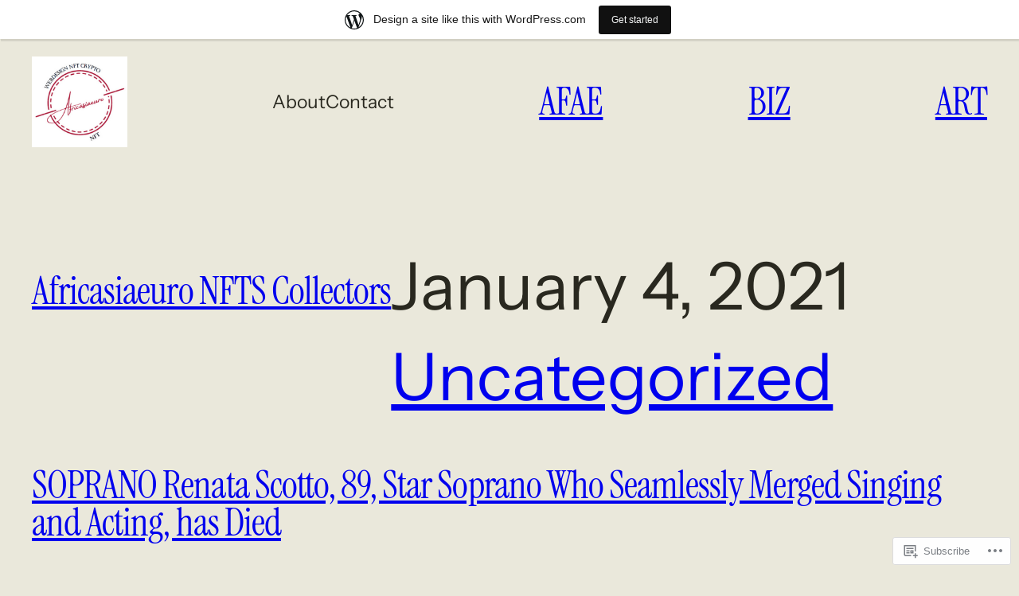

--- FILE ---
content_type: text/html; charset=UTF-8
request_url: https://africasiaeuro.wordpress.com/
body_size: 19756
content:
<!DOCTYPE html>
<html lang="en">
<head>
	<meta charset="UTF-8" />
	<meta name="viewport" content="width=device-width, initial-scale=1" />
<meta name='robots' content='max-image-preview:large' />
<meta name="google-site-verification" content="oI0Bo8zy-9361g8obkUWWeTYK2_KfMjKiVuKpnycqh4" />
<title>CRYPTO AND NFTS on AFRICASIAEURO WordPress &#8211; africasiaeuro crypto and textiles knowledge base</title>
<link rel='dns-prefetch' href='//s0.wp.com' />
<link rel="alternate" type="application/rss+xml" title="CRYPTO AND NFTS on AFRICASIAEURO Wordpress &raquo; Feed" href="https://africasiaeuro.wordpress.com/feed/" />
<link rel="alternate" type="application/rss+xml" title="CRYPTO AND NFTS on AFRICASIAEURO Wordpress &raquo; Comments Feed" href="https://africasiaeuro.wordpress.com/comments/feed/" />
	<script type="text/javascript">
		/* <![CDATA[ */
		function addLoadEvent(func) {
			var oldonload = window.onload;
			if (typeof window.onload != 'function') {
				window.onload = func;
			} else {
				window.onload = function () {
					oldonload();
					func();
				}
			}
		}
		/* ]]> */
	</script>
	<link crossorigin='anonymous' rel='stylesheet' id='all-css-0-1' href='/wp-content/blog-plugins/marketing-bar/css/marketing-bar.css?m=1761640963i&cssminify=yes' type='text/css' media='all' />
<style id='wp-block-site-logo-inline-css'>
.wp-block-site-logo{box-sizing:border-box;line-height:0}.wp-block-site-logo a{display:inline-block;line-height:0}.wp-block-site-logo.is-default-size img{height:auto;width:120px}.wp-block-site-logo img{height:auto;max-width:100%}.wp-block-site-logo a,.wp-block-site-logo img{border-radius:inherit}.wp-block-site-logo.aligncenter{margin-left:auto;margin-right:auto;text-align:center}:root :where(.wp-block-site-logo.is-style-rounded){border-radius:9999px}
/*# sourceURL=https://s0.wp.com/wp-content/plugins/gutenberg-core/v22.4.0/build/styles/block-library/site-logo/style.min.css */
</style>
<style id='wp-block-button-inline-css'>
.wp-block-button__link{align-content:center;box-sizing:border-box;cursor:pointer;display:inline-block;height:100%;text-align:center;word-break:break-word}.wp-block-button__link.aligncenter{text-align:center}.wp-block-button__link.alignright{text-align:right}:where(.wp-block-button__link){border-radius:9999px;box-shadow:none;padding:calc(.667em + 2px) calc(1.333em + 2px);text-decoration:none}.wp-block-button[style*=text-decoration] .wp-block-button__link{text-decoration:inherit}.wp-block-buttons>.wp-block-button.has-custom-width{max-width:none}.wp-block-buttons>.wp-block-button.has-custom-width .wp-block-button__link{width:100%}.wp-block-buttons>.wp-block-button.has-custom-font-size .wp-block-button__link{font-size:inherit}.wp-block-buttons>.wp-block-button.wp-block-button__width-25{width:calc(25% - var(--wp--style--block-gap, .5em)*.75)}.wp-block-buttons>.wp-block-button.wp-block-button__width-50{width:calc(50% - var(--wp--style--block-gap, .5em)*.5)}.wp-block-buttons>.wp-block-button.wp-block-button__width-75{width:calc(75% - var(--wp--style--block-gap, .5em)*.25)}.wp-block-buttons>.wp-block-button.wp-block-button__width-100{flex-basis:100%;width:100%}.wp-block-buttons.is-vertical>.wp-block-button.wp-block-button__width-25{width:25%}.wp-block-buttons.is-vertical>.wp-block-button.wp-block-button__width-50{width:50%}.wp-block-buttons.is-vertical>.wp-block-button.wp-block-button__width-75{width:75%}.wp-block-button.is-style-squared,.wp-block-button__link.wp-block-button.is-style-squared{border-radius:0}.wp-block-button.no-border-radius,.wp-block-button__link.no-border-radius{border-radius:0!important}:root :where(.wp-block-button .wp-block-button__link.is-style-outline),:root :where(.wp-block-button.is-style-outline>.wp-block-button__link){border:2px solid;padding:.667em 1.333em}:root :where(.wp-block-button .wp-block-button__link.is-style-outline:not(.has-text-color)),:root :where(.wp-block-button.is-style-outline>.wp-block-button__link:not(.has-text-color)){color:currentColor}:root :where(.wp-block-button .wp-block-button__link.is-style-outline:not(.has-background)),:root :where(.wp-block-button.is-style-outline>.wp-block-button__link:not(.has-background)){background-color:initial;background-image:none}
/*# sourceURL=https://s0.wp.com/wp-content/plugins/gutenberg-core/v22.4.0/build/styles/block-library/button/style.min.css */
</style>
<style id='wp-block-buttons-inline-css'>
.wp-block-buttons{box-sizing:border-box}.wp-block-buttons.is-vertical{flex-direction:column}.wp-block-buttons.is-vertical>.wp-block-button:last-child{margin-bottom:0}.wp-block-buttons>.wp-block-button{display:inline-block;margin:0}.wp-block-buttons.is-content-justification-left{justify-content:flex-start}.wp-block-buttons.is-content-justification-left.is-vertical{align-items:flex-start}.wp-block-buttons.is-content-justification-center{justify-content:center}.wp-block-buttons.is-content-justification-center.is-vertical{align-items:center}.wp-block-buttons.is-content-justification-right{justify-content:flex-end}.wp-block-buttons.is-content-justification-right.is-vertical{align-items:flex-end}.wp-block-buttons.is-content-justification-space-between{justify-content:space-between}.wp-block-buttons.aligncenter{text-align:center}.wp-block-buttons:not(.is-content-justification-space-between,.is-content-justification-right,.is-content-justification-left,.is-content-justification-center) .wp-block-button.aligncenter{margin-left:auto;margin-right:auto;width:100%}.wp-block-buttons[style*=text-decoration] .wp-block-button,.wp-block-buttons[style*=text-decoration] .wp-block-button__link{text-decoration:inherit}.wp-block-buttons.has-custom-font-size .wp-block-button__link{font-size:inherit}.wp-block-buttons .wp-block-button__link{width:100%}.wp-block-button.aligncenter{text-align:center}
/*# sourceURL=https://s0.wp.com/wp-content/plugins/gutenberg-core/v22.4.0/build/styles/block-library/buttons/style.min.css */
</style>
<style id='wp-block-heading-inline-css'>
h1:where(.wp-block-heading).has-background,h2:where(.wp-block-heading).has-background,h3:where(.wp-block-heading).has-background,h4:where(.wp-block-heading).has-background,h5:where(.wp-block-heading).has-background,h6:where(.wp-block-heading).has-background{padding:1.25em 2.375em}h1.has-text-align-left[style*=writing-mode]:where([style*=vertical-lr]),h1.has-text-align-right[style*=writing-mode]:where([style*=vertical-rl]),h2.has-text-align-left[style*=writing-mode]:where([style*=vertical-lr]),h2.has-text-align-right[style*=writing-mode]:where([style*=vertical-rl]),h3.has-text-align-left[style*=writing-mode]:where([style*=vertical-lr]),h3.has-text-align-right[style*=writing-mode]:where([style*=vertical-rl]),h4.has-text-align-left[style*=writing-mode]:where([style*=vertical-lr]),h4.has-text-align-right[style*=writing-mode]:where([style*=vertical-rl]),h5.has-text-align-left[style*=writing-mode]:where([style*=vertical-lr]),h5.has-text-align-right[style*=writing-mode]:where([style*=vertical-rl]),h6.has-text-align-left[style*=writing-mode]:where([style*=vertical-lr]),h6.has-text-align-right[style*=writing-mode]:where([style*=vertical-rl]){rotate:180deg}
/*# sourceURL=https://s0.wp.com/wp-content/plugins/gutenberg-core/v22.4.0/build/styles/block-library/heading/style.min.css */
</style>
<style id='wp-block-group-inline-css'>
.wp-block-group{box-sizing:border-box}:where(.wp-block-group.wp-block-group-is-layout-constrained){position:relative}
/*# sourceURL=https://s0.wp.com/wp-content/plugins/gutenberg-core/v22.4.0/build/styles/block-library/group/style.min.css */
</style>
<style id='wp-block-post-title-inline-css'>
.wp-block-post-title{box-sizing:border-box;word-break:break-word}.wp-block-post-title :where(a){display:inline-block;font-family:inherit;font-size:inherit;font-style:inherit;font-weight:inherit;letter-spacing:inherit;line-height:inherit;text-decoration:inherit}
/*# sourceURL=https://s0.wp.com/wp-content/plugins/gutenberg-core/v22.4.0/build/styles/block-library/post-title/style.min.css */
</style>
<style id='wp-block-post-date-inline-css'>
.wp-block-post-date{box-sizing:border-box}
/*# sourceURL=https://s0.wp.com/wp-content/plugins/gutenberg-core/v22.4.0/build/styles/block-library/post-date/style.min.css */
</style>
<style id='wp-block-post-terms-inline-css'>
.wp-block-post-terms{box-sizing:border-box}.wp-block-post-terms .wp-block-post-terms__separator{white-space:pre-wrap}
/*# sourceURL=https://s0.wp.com/wp-content/plugins/gutenberg-core/v22.4.0/build/styles/block-library/post-terms/style.min.css */
</style>
<style id='wp-block-post-featured-image-inline-css'>
.wp-block-post-featured-image{margin-left:0;margin-right:0}.wp-block-post-featured-image a{display:block;height:100%}.wp-block-post-featured-image :where(img){box-sizing:border-box;height:auto;max-width:100%;vertical-align:bottom;width:100%}.wp-block-post-featured-image.alignfull img,.wp-block-post-featured-image.alignwide img{width:100%}.wp-block-post-featured-image .wp-block-post-featured-image__overlay.has-background-dim{background-color:#000;inset:0;position:absolute}.wp-block-post-featured-image{position:relative}.wp-block-post-featured-image .wp-block-post-featured-image__overlay.has-background-gradient{background-color:initial}.wp-block-post-featured-image .wp-block-post-featured-image__overlay.has-background-dim-0{opacity:0}.wp-block-post-featured-image .wp-block-post-featured-image__overlay.has-background-dim-10{opacity:.1}.wp-block-post-featured-image .wp-block-post-featured-image__overlay.has-background-dim-20{opacity:.2}.wp-block-post-featured-image .wp-block-post-featured-image__overlay.has-background-dim-30{opacity:.3}.wp-block-post-featured-image .wp-block-post-featured-image__overlay.has-background-dim-40{opacity:.4}.wp-block-post-featured-image .wp-block-post-featured-image__overlay.has-background-dim-50{opacity:.5}.wp-block-post-featured-image .wp-block-post-featured-image__overlay.has-background-dim-60{opacity:.6}.wp-block-post-featured-image .wp-block-post-featured-image__overlay.has-background-dim-70{opacity:.7}.wp-block-post-featured-image .wp-block-post-featured-image__overlay.has-background-dim-80{opacity:.8}.wp-block-post-featured-image .wp-block-post-featured-image__overlay.has-background-dim-90{opacity:.9}.wp-block-post-featured-image .wp-block-post-featured-image__overlay.has-background-dim-100{opacity:1}.wp-block-post-featured-image:where(.alignleft,.alignright){width:100%}
/*# sourceURL=https://s0.wp.com/wp-content/plugins/gutenberg-core/v22.4.0/build/styles/block-library/post-featured-image/style.min.css */
</style>
<style id='wp-block-post-template-inline-css'>
.wp-block-post-template{box-sizing:border-box;list-style:none;margin-bottom:0;margin-top:0;max-width:100%;padding:0}.wp-block-post-template.is-flex-container{display:flex;flex-direction:row;flex-wrap:wrap;gap:1.25em}.wp-block-post-template.is-flex-container>li{margin:0;width:100%}@media (min-width:600px){.wp-block-post-template.is-flex-container.is-flex-container.columns-2>li{width:calc(50% - .625em)}.wp-block-post-template.is-flex-container.is-flex-container.columns-3>li{width:calc(33.33333% - .83333em)}.wp-block-post-template.is-flex-container.is-flex-container.columns-4>li{width:calc(25% - .9375em)}.wp-block-post-template.is-flex-container.is-flex-container.columns-5>li{width:calc(20% - 1em)}.wp-block-post-template.is-flex-container.is-flex-container.columns-6>li{width:calc(16.66667% - 1.04167em)}}@media (max-width:600px){.wp-block-post-template-is-layout-grid.wp-block-post-template-is-layout-grid.wp-block-post-template-is-layout-grid.wp-block-post-template-is-layout-grid{grid-template-columns:1fr}}.wp-block-post-template-is-layout-constrained>li>.alignright,.wp-block-post-template-is-layout-flow>li>.alignright{float:right;margin-inline-end:0;margin-inline-start:2em}.wp-block-post-template-is-layout-constrained>li>.alignleft,.wp-block-post-template-is-layout-flow>li>.alignleft{float:left;margin-inline-end:2em;margin-inline-start:0}.wp-block-post-template-is-layout-constrained>li>.aligncenter,.wp-block-post-template-is-layout-flow>li>.aligncenter{margin-inline-end:auto;margin-inline-start:auto}
/*# sourceURL=https://s0.wp.com/wp-content/plugins/gutenberg-core/v22.4.0/build/styles/block-library/post-template/style.min.css */
</style>
<style id='wp-block-query-pagination-inline-css'>
.wp-block-query-pagination.is-content-justification-space-between>.wp-block-query-pagination-next:last-of-type{margin-inline-start:auto}.wp-block-query-pagination.is-content-justification-space-between>.wp-block-query-pagination-previous:first-child{margin-inline-end:auto}.wp-block-query-pagination .wp-block-query-pagination-previous-arrow{display:inline-block;margin-right:1ch}.wp-block-query-pagination .wp-block-query-pagination-previous-arrow:not(.is-arrow-chevron){transform:scaleX(1)}.wp-block-query-pagination .wp-block-query-pagination-next-arrow{display:inline-block;margin-left:1ch}.wp-block-query-pagination .wp-block-query-pagination-next-arrow:not(.is-arrow-chevron){transform:scaleX(1)}.wp-block-query-pagination.aligncenter{justify-content:center}
/*# sourceURL=https://s0.wp.com/wp-content/plugins/gutenberg-core/v22.4.0/build/styles/block-library/query-pagination/style.min.css */
</style>
<style id='wp-block-paragraph-inline-css'>
.is-small-text{font-size:.875em}.is-regular-text{font-size:1em}.is-large-text{font-size:2.25em}.is-larger-text{font-size:3em}.has-drop-cap:not(:focus):first-letter{float:left;font-size:8.4em;font-style:normal;font-weight:100;line-height:.68;margin:.05em .1em 0 0;text-transform:uppercase}body.rtl .has-drop-cap:not(:focus):first-letter{float:none;margin-left:.1em}p.has-drop-cap.has-background{overflow:hidden}:root :where(p.has-background){padding:1.25em 2.375em}:where(p.has-text-color:not(.has-link-color)) a{color:inherit}p.has-text-align-left[style*="writing-mode:vertical-lr"],p.has-text-align-right[style*="writing-mode:vertical-rl"]{rotate:180deg}
/*# sourceURL=https://s0.wp.com/wp-content/plugins/gutenberg-core/v22.4.0/build/styles/block-library/paragraph/style.min.css */
</style>
<style id='wp-block-library-inline-css'>
:root{--wp-block-synced-color:#7a00df;--wp-block-synced-color--rgb:122,0,223;--wp-bound-block-color:var(--wp-block-synced-color);--wp-editor-canvas-background:#ddd;--wp-admin-theme-color:#007cba;--wp-admin-theme-color--rgb:0,124,186;--wp-admin-theme-color-darker-10:#006ba1;--wp-admin-theme-color-darker-10--rgb:0,107,160.5;--wp-admin-theme-color-darker-20:#005a87;--wp-admin-theme-color-darker-20--rgb:0,90,135;--wp-admin-border-width-focus:2px}@media (min-resolution:192dpi){:root{--wp-admin-border-width-focus:1.5px}}.wp-element-button{cursor:pointer}:root .has-very-light-gray-background-color{background-color:#eee}:root .has-very-dark-gray-background-color{background-color:#313131}:root .has-very-light-gray-color{color:#eee}:root .has-very-dark-gray-color{color:#313131}:root .has-vivid-green-cyan-to-vivid-cyan-blue-gradient-background{background:linear-gradient(135deg,#00d084,#0693e3)}:root .has-purple-crush-gradient-background{background:linear-gradient(135deg,#34e2e4,#4721fb 50%,#ab1dfe)}:root .has-hazy-dawn-gradient-background{background:linear-gradient(135deg,#faaca8,#dad0ec)}:root .has-subdued-olive-gradient-background{background:linear-gradient(135deg,#fafae1,#67a671)}:root .has-atomic-cream-gradient-background{background:linear-gradient(135deg,#fdd79a,#004a59)}:root .has-nightshade-gradient-background{background:linear-gradient(135deg,#330968,#31cdcf)}:root .has-midnight-gradient-background{background:linear-gradient(135deg,#020381,#2874fc)}:root{--wp--preset--font-size--normal:16px;--wp--preset--font-size--huge:42px}.has-regular-font-size{font-size:1em}.has-larger-font-size{font-size:2.625em}.has-normal-font-size{font-size:var(--wp--preset--font-size--normal)}.has-huge-font-size{font-size:var(--wp--preset--font-size--huge)}:root .has-text-align-center{text-align:center}:root .has-text-align-left{text-align:left}:root .has-text-align-right{text-align:right}.has-fit-text{white-space:nowrap!important}#end-resizable-editor-section{display:none}.aligncenter{clear:both}.items-justified-left{justify-content:flex-start}.items-justified-center{justify-content:center}.items-justified-right{justify-content:flex-end}.items-justified-space-between{justify-content:space-between}.screen-reader-text{word-wrap:normal!important;border:0;clip-path:inset(50%);height:1px;margin:-1px;overflow:hidden;padding:0;position:absolute;width:1px}.screen-reader-text:focus{background-color:#ddd;clip-path:none;color:#444;display:block;font-size:1em;height:auto;left:5px;line-height:normal;padding:15px 23px 14px;text-decoration:none;top:5px;width:auto;z-index:100000}html :where(.has-border-color){border-style:solid}html :where([style*=border-top-color]){border-top-style:solid}html :where([style*=border-right-color]){border-right-style:solid}html :where([style*=border-bottom-color]){border-bottom-style:solid}html :where([style*=border-left-color]){border-left-style:solid}html :where([style*=border-width]){border-style:solid}html :where([style*=border-top-width]){border-top-style:solid}html :where([style*=border-right-width]){border-right-style:solid}html :where([style*=border-bottom-width]){border-bottom-style:solid}html :where([style*=border-left-width]){border-left-style:solid}html :where(img[class*=wp-image-]){height:auto;max-width:100%}:where(figure){margin:0 0 1em}html :where(.is-position-sticky){--wp-admin--admin-bar--position-offset:var(--wp-admin--admin-bar--height,0px)}@media screen and (max-width:600px){html :where(.is-position-sticky){--wp-admin--admin-bar--position-offset:0px}}
.has-text-align-justify {
	text-align:justify;
}
.has-text-align-justify{text-align:justify;}
/*# sourceURL=wp-block-library-inline-css */
</style>
<style id='global-styles-inline-css'>
:root{--wp--preset--aspect-ratio--square: 1;--wp--preset--aspect-ratio--4-3: 4/3;--wp--preset--aspect-ratio--3-4: 3/4;--wp--preset--aspect-ratio--3-2: 3/2;--wp--preset--aspect-ratio--2-3: 2/3;--wp--preset--aspect-ratio--16-9: 16/9;--wp--preset--aspect-ratio--9-16: 9/16;--wp--preset--color--black: #000000;--wp--preset--color--cyan-bluish-gray: #abb8c3;--wp--preset--color--white: #ffffff;--wp--preset--color--pale-pink: #f78da7;--wp--preset--color--vivid-red: #cf2e2e;--wp--preset--color--luminous-vivid-orange: #ff6900;--wp--preset--color--luminous-vivid-amber: #fcb900;--wp--preset--color--light-green-cyan: #7bdcb5;--wp--preset--color--vivid-green-cyan: #00d084;--wp--preset--color--pale-cyan-blue: #8ed1fc;--wp--preset--color--vivid-cyan-blue: #0693e3;--wp--preset--color--vivid-purple: #9b51e0;--wp--preset--color--base: #eae8db;--wp--preset--color--contrast: #29281f;--wp--preset--color--primary: #000000;--wp--preset--gradient--vivid-cyan-blue-to-vivid-purple: linear-gradient(135deg,rgb(6,147,227) 0%,rgb(155,81,224) 100%);--wp--preset--gradient--light-green-cyan-to-vivid-green-cyan: linear-gradient(135deg,rgb(122,220,180) 0%,rgb(0,208,130) 100%);--wp--preset--gradient--luminous-vivid-amber-to-luminous-vivid-orange: linear-gradient(135deg,rgb(252,185,0) 0%,rgb(255,105,0) 100%);--wp--preset--gradient--luminous-vivid-orange-to-vivid-red: linear-gradient(135deg,rgb(255,105,0) 0%,rgb(207,46,46) 100%);--wp--preset--gradient--very-light-gray-to-cyan-bluish-gray: linear-gradient(135deg,rgb(238,238,238) 0%,rgb(169,184,195) 100%);--wp--preset--gradient--cool-to-warm-spectrum: linear-gradient(135deg,rgb(74,234,220) 0%,rgb(151,120,209) 20%,rgb(207,42,186) 40%,rgb(238,44,130) 60%,rgb(251,105,98) 80%,rgb(254,248,76) 100%);--wp--preset--gradient--blush-light-purple: linear-gradient(135deg,rgb(255,206,236) 0%,rgb(152,150,240) 100%);--wp--preset--gradient--blush-bordeaux: linear-gradient(135deg,rgb(254,205,165) 0%,rgb(254,45,45) 50%,rgb(107,0,62) 100%);--wp--preset--gradient--luminous-dusk: linear-gradient(135deg,rgb(255,203,112) 0%,rgb(199,81,192) 50%,rgb(65,88,208) 100%);--wp--preset--gradient--pale-ocean: linear-gradient(135deg,rgb(255,245,203) 0%,rgb(182,227,212) 50%,rgb(51,167,181) 100%);--wp--preset--gradient--electric-grass: linear-gradient(135deg,rgb(202,248,128) 0%,rgb(113,206,126) 100%);--wp--preset--gradient--midnight: linear-gradient(135deg,rgb(2,3,129) 0%,rgb(40,116,252) 100%);--wp--preset--font-size--small: clamp(1rem, 1rem + ((1vw - 0.2rem) * 0.364), 1.2rem);--wp--preset--font-size--medium: clamp(1.2rem, 1.2rem + ((1vw - 0.2rem) * 0.436), 1.44rem);--wp--preset--font-size--large: clamp(1.44rem, 1.44rem + ((1vw - 0.2rem) * 1.153), 2.074rem);--wp--preset--font-size--x-large: clamp(2.074rem, 2.074rem + ((1vw - 0.2rem) * 1.658), 2.986rem);--wp--preset--font-size--x-small: clamp(0.833rem, 0.833rem + ((1vw - 0.2rem) * 0.304), 1rem);--wp--preset--font-size--xx-large: clamp(2.986rem, 2.986rem + ((1vw - 0.2rem) * 2.389), 4.3rem);--wp--preset--font-size--xxx-large: clamp(3.583rem, 3.583rem + ((1vw - 0.2rem) * 2.867), 5.16rem);--wp--preset--font-family--albert-sans: 'Albert Sans', sans-serif;--wp--preset--font-family--alegreya: Alegreya, serif;--wp--preset--font-family--arvo: Arvo, serif;--wp--preset--font-family--bodoni-moda: 'Bodoni Moda', serif;--wp--preset--font-family--bricolage-grotesque: 'Bricolage Grotesque', sans-serif;--wp--preset--font-family--cabin: Cabin, sans-serif;--wp--preset--font-family--chivo: Chivo, sans-serif;--wp--preset--font-family--commissioner: Commissioner, sans-serif;--wp--preset--font-family--cormorant: Cormorant, serif;--wp--preset--font-family--courier-prime: 'Courier Prime', monospace;--wp--preset--font-family--crimson-pro: 'Crimson Pro', serif;--wp--preset--font-family--dm-mono: 'DM Mono', monospace;--wp--preset--font-family--dm-sans: 'DM Sans', sans-serif;--wp--preset--font-family--dm-serif-display: 'DM Serif Display', serif;--wp--preset--font-family--domine: Domine, serif;--wp--preset--font-family--eb-garamond: 'EB Garamond', serif;--wp--preset--font-family--epilogue: Epilogue, sans-serif;--wp--preset--font-family--fahkwang: Fahkwang, sans-serif;--wp--preset--font-family--figtree: Figtree, sans-serif;--wp--preset--font-family--fira-sans: 'Fira Sans', sans-serif;--wp--preset--font-family--fjalla-one: 'Fjalla One', sans-serif;--wp--preset--font-family--fraunces: Fraunces, serif;--wp--preset--font-family--gabarito: Gabarito, system-ui;--wp--preset--font-family--ibm-plex-mono: 'IBM Plex Mono', monospace;--wp--preset--font-family--ibm-plex-sans: 'IBM Plex Sans', sans-serif;--wp--preset--font-family--ibarra-real-nova: 'Ibarra Real Nova', serif;--wp--preset--font-family--instrument-serif: Instrument Serif;--wp--preset--font-family--inter: Inter, sans-serif;--wp--preset--font-family--josefin-sans: 'Josefin Sans', sans-serif;--wp--preset--font-family--jost: Jost, sans-serif;--wp--preset--font-family--libre-baskerville: 'Libre Baskerville', serif;--wp--preset--font-family--libre-franklin: 'Libre Franklin', sans-serif;--wp--preset--font-family--literata: Literata, serif;--wp--preset--font-family--lora: Lora, serif;--wp--preset--font-family--merriweather: Merriweather, serif;--wp--preset--font-family--montserrat: Montserrat, sans-serif;--wp--preset--font-family--newsreader: Newsreader, serif;--wp--preset--font-family--noto-sans-mono: 'Noto Sans Mono', sans-serif;--wp--preset--font-family--nunito: Nunito, sans-serif;--wp--preset--font-family--open-sans: 'Open Sans', sans-serif;--wp--preset--font-family--overpass: Overpass, sans-serif;--wp--preset--font-family--pt-serif: 'PT Serif', serif;--wp--preset--font-family--petrona: Petrona, serif;--wp--preset--font-family--piazzolla: Piazzolla, serif;--wp--preset--font-family--playfair-display: 'Playfair Display', serif;--wp--preset--font-family--plus-jakarta-sans: 'Plus Jakarta Sans', sans-serif;--wp--preset--font-family--poppins: Poppins, sans-serif;--wp--preset--font-family--raleway: Raleway, sans-serif;--wp--preset--font-family--roboto: Roboto, sans-serif;--wp--preset--font-family--roboto-slab: 'Roboto Slab', serif;--wp--preset--font-family--rubik: Rubik, sans-serif;--wp--preset--font-family--rufina: Rufina, serif;--wp--preset--font-family--sora: Sora, sans-serif;--wp--preset--font-family--source-sans-3: 'Source Sans 3', sans-serif;--wp--preset--font-family--source-serif-4: 'Source Serif 4', serif;--wp--preset--font-family--space-mono: 'Space Mono', monospace;--wp--preset--font-family--syne: Syne, sans-serif;--wp--preset--font-family--texturina: Texturina, serif;--wp--preset--font-family--urbanist: Urbanist, sans-serif;--wp--preset--font-family--work-sans: 'Work Sans', sans-serif;--wp--preset--font-family--instrument-sans: Instrument Sans;--wp--preset--spacing--20: 0.125rem;--wp--preset--spacing--30: 0.25rem;--wp--preset--spacing--40: 1rem;--wp--preset--spacing--50: clamp(1rem, 2.6666667vw, 2rem);--wp--preset--spacing--60: clamp(2rem, 5.3333333vw, 4rem);--wp--preset--spacing--70: clamp(3rem, 8vw, 6rem);--wp--preset--spacing--80: clamp(4rem, 10.6666667vw, 8rem);--wp--preset--shadow--natural: 6px 6px 9px rgba(0, 0, 0, 0.2);--wp--preset--shadow--deep: 12px 12px 50px rgba(0, 0, 0, 0.4);--wp--preset--shadow--sharp: 6px 6px 0px rgba(0, 0, 0, 0.2);--wp--preset--shadow--outlined: 6px 6px 0px -3px rgb(255, 255, 255), 6px 6px rgb(0, 0, 0);--wp--preset--shadow--crisp: 6px 6px 0px rgb(0, 0, 0);}:root { --wp--style--global--content-size: 800px;--wp--style--global--wide-size: 1200px; }:where(body) { margin: 0; }.wp-site-blocks { padding-top: var(--wp--style--root--padding-top); padding-bottom: var(--wp--style--root--padding-bottom); }.has-global-padding { padding-right: var(--wp--style--root--padding-right); padding-left: var(--wp--style--root--padding-left); }.has-global-padding > .alignfull { margin-right: calc(var(--wp--style--root--padding-right) * -1); margin-left: calc(var(--wp--style--root--padding-left) * -1); }.has-global-padding :where(:not(.alignfull.is-layout-flow) > .has-global-padding:not(.wp-block-block, .alignfull)) { padding-right: 0; padding-left: 0; }.has-global-padding :where(:not(.alignfull.is-layout-flow) > .has-global-padding:not(.wp-block-block, .alignfull)) > .alignfull { margin-left: 0; margin-right: 0; }.wp-site-blocks > .alignleft { float: left; margin-right: 2em; }.wp-site-blocks > .alignright { float: right; margin-left: 2em; }.wp-site-blocks > .aligncenter { justify-content: center; margin-left: auto; margin-right: auto; }:where(.wp-site-blocks) > * { margin-block-start: var(--wp--preset--spacing--50); margin-block-end: 0; }:where(.wp-site-blocks) > :first-child { margin-block-start: 0; }:where(.wp-site-blocks) > :last-child { margin-block-end: 0; }:root { --wp--style--block-gap: var(--wp--preset--spacing--50); }:root :where(.is-layout-flow) > :first-child{margin-block-start: 0;}:root :where(.is-layout-flow) > :last-child{margin-block-end: 0;}:root :where(.is-layout-flow) > *{margin-block-start: var(--wp--preset--spacing--50);margin-block-end: 0;}:root :where(.is-layout-constrained) > :first-child{margin-block-start: 0;}:root :where(.is-layout-constrained) > :last-child{margin-block-end: 0;}:root :where(.is-layout-constrained) > *{margin-block-start: var(--wp--preset--spacing--50);margin-block-end: 0;}:root :where(.is-layout-flex){gap: var(--wp--preset--spacing--50);}:root :where(.is-layout-grid){gap: var(--wp--preset--spacing--50);}.is-layout-flow > .alignleft{float: left;margin-inline-start: 0;margin-inline-end: 2em;}.is-layout-flow > .alignright{float: right;margin-inline-start: 2em;margin-inline-end: 0;}.is-layout-flow > .aligncenter{margin-left: auto !important;margin-right: auto !important;}.is-layout-constrained > .alignleft{float: left;margin-inline-start: 0;margin-inline-end: 2em;}.is-layout-constrained > .alignright{float: right;margin-inline-start: 2em;margin-inline-end: 0;}.is-layout-constrained > .aligncenter{margin-left: auto !important;margin-right: auto !important;}.is-layout-constrained > :where(:not(.alignleft):not(.alignright):not(.alignfull)){max-width: var(--wp--style--global--content-size);margin-left: auto !important;margin-right: auto !important;}.is-layout-constrained > .alignwide{max-width: var(--wp--style--global--wide-size);}body .is-layout-flex{display: flex;}.is-layout-flex{flex-wrap: wrap;align-items: center;}.is-layout-flex > :is(*, div){margin: 0;}body .is-layout-grid{display: grid;}.is-layout-grid > :is(*, div){margin: 0;}body{background-color: var(--wp--preset--color--base);color: var(--wp--preset--color--contrast);font-family: var(--wp--preset--font-family--instrument-sans);font-size: var(--wp--preset--font-size--medium);line-height: 1.388888889;--wp--style--root--padding-top: 0px;--wp--style--root--padding-right: var(--wp--preset--spacing--50);--wp--style--root--padding-bottom: 0px;--wp--style--root--padding-left: var(--wp--preset--spacing--50);}a:where(:not(.wp-element-button)){color: var(--wp--preset--color--contrast);text-decoration: none;}:root :where(a:where(:not(.wp-element-button)):hover){color: var(--wp--preset--color--primary);}h1, h2, h3, h4, h5, h6{font-family: var(--wp--preset--font-family--instrument-serif);font-style: normal;font-weight: 400;letter-spacing: -0.02em;line-height: 1;}h1{font-size: var(--wp--preset--font-size--x-large);}h2{font-size: var(--wp--preset--font-size--x-large);}h3{font-size: var(--wp--preset--font-size--medium);}h4{font-size: var(--wp--preset--font-size--small);}h5{font-size: var(--wp--preset--font-size--x-small);text-transform: upperacse;}h6{font-size: var(--wp--preset--font-size--x-small);}:root :where(.wp-element-button, .wp-block-button__link){background-color: var(--wp--preset--color--contrast);border-radius: 999px;border-width: 0;color: var(--wp--preset--color--base);font-family: inherit;font-size: var(--wp--preset--font-size--small);font-style: inherit;font-weight: inherit;letter-spacing: inherit;line-height: 1;padding-top: 0.75rem;padding-right: 2.125rem;padding-bottom: 0.75rem;padding-left: 2.125rem;text-decoration: none;text-transform: inherit;}:root :where(.wp-element-button:hover, .wp-block-button__link:hover){background-color: var(--wp--preset--color--primary);color: var(--wp--preset--color--base);}:root :where(.wp-element-button:focus, .wp-block-button__link:focus){background-color: var(--wp--preset--color--primary);color: var(--wp--preset--color--base);outline-color: var(--wp--preset--color--primary);outline-offset: 2px;outline-style: dotted;outline-width: 1px;}:root :where(.wp-element-button:active, .wp-block-button__link:active){background-color: var(--wp--preset--color--primary);color: var(--wp--preset--color--base);}:root :where(.wp-element-caption, .wp-block-audio figcaption, .wp-block-embed figcaption, .wp-block-gallery figcaption, .wp-block-image figcaption, .wp-block-table figcaption, .wp-block-video figcaption){color: var(--wp--preset--color--contrast);font-size: var(--wp--preset--font-size--x-small);}.has-black-color{color: var(--wp--preset--color--black) !important;}.has-cyan-bluish-gray-color{color: var(--wp--preset--color--cyan-bluish-gray) !important;}.has-white-color{color: var(--wp--preset--color--white) !important;}.has-pale-pink-color{color: var(--wp--preset--color--pale-pink) !important;}.has-vivid-red-color{color: var(--wp--preset--color--vivid-red) !important;}.has-luminous-vivid-orange-color{color: var(--wp--preset--color--luminous-vivid-orange) !important;}.has-luminous-vivid-amber-color{color: var(--wp--preset--color--luminous-vivid-amber) !important;}.has-light-green-cyan-color{color: var(--wp--preset--color--light-green-cyan) !important;}.has-vivid-green-cyan-color{color: var(--wp--preset--color--vivid-green-cyan) !important;}.has-pale-cyan-blue-color{color: var(--wp--preset--color--pale-cyan-blue) !important;}.has-vivid-cyan-blue-color{color: var(--wp--preset--color--vivid-cyan-blue) !important;}.has-vivid-purple-color{color: var(--wp--preset--color--vivid-purple) !important;}.has-base-color{color: var(--wp--preset--color--base) !important;}.has-contrast-color{color: var(--wp--preset--color--contrast) !important;}.has-primary-color{color: var(--wp--preset--color--primary) !important;}.has-black-background-color{background-color: var(--wp--preset--color--black) !important;}.has-cyan-bluish-gray-background-color{background-color: var(--wp--preset--color--cyan-bluish-gray) !important;}.has-white-background-color{background-color: var(--wp--preset--color--white) !important;}.has-pale-pink-background-color{background-color: var(--wp--preset--color--pale-pink) !important;}.has-vivid-red-background-color{background-color: var(--wp--preset--color--vivid-red) !important;}.has-luminous-vivid-orange-background-color{background-color: var(--wp--preset--color--luminous-vivid-orange) !important;}.has-luminous-vivid-amber-background-color{background-color: var(--wp--preset--color--luminous-vivid-amber) !important;}.has-light-green-cyan-background-color{background-color: var(--wp--preset--color--light-green-cyan) !important;}.has-vivid-green-cyan-background-color{background-color: var(--wp--preset--color--vivid-green-cyan) !important;}.has-pale-cyan-blue-background-color{background-color: var(--wp--preset--color--pale-cyan-blue) !important;}.has-vivid-cyan-blue-background-color{background-color: var(--wp--preset--color--vivid-cyan-blue) !important;}.has-vivid-purple-background-color{background-color: var(--wp--preset--color--vivid-purple) !important;}.has-base-background-color{background-color: var(--wp--preset--color--base) !important;}.has-contrast-background-color{background-color: var(--wp--preset--color--contrast) !important;}.has-primary-background-color{background-color: var(--wp--preset--color--primary) !important;}.has-black-border-color{border-color: var(--wp--preset--color--black) !important;}.has-cyan-bluish-gray-border-color{border-color: var(--wp--preset--color--cyan-bluish-gray) !important;}.has-white-border-color{border-color: var(--wp--preset--color--white) !important;}.has-pale-pink-border-color{border-color: var(--wp--preset--color--pale-pink) !important;}.has-vivid-red-border-color{border-color: var(--wp--preset--color--vivid-red) !important;}.has-luminous-vivid-orange-border-color{border-color: var(--wp--preset--color--luminous-vivid-orange) !important;}.has-luminous-vivid-amber-border-color{border-color: var(--wp--preset--color--luminous-vivid-amber) !important;}.has-light-green-cyan-border-color{border-color: var(--wp--preset--color--light-green-cyan) !important;}.has-vivid-green-cyan-border-color{border-color: var(--wp--preset--color--vivid-green-cyan) !important;}.has-pale-cyan-blue-border-color{border-color: var(--wp--preset--color--pale-cyan-blue) !important;}.has-vivid-cyan-blue-border-color{border-color: var(--wp--preset--color--vivid-cyan-blue) !important;}.has-vivid-purple-border-color{border-color: var(--wp--preset--color--vivid-purple) !important;}.has-base-border-color{border-color: var(--wp--preset--color--base) !important;}.has-contrast-border-color{border-color: var(--wp--preset--color--contrast) !important;}.has-primary-border-color{border-color: var(--wp--preset--color--primary) !important;}.has-vivid-cyan-blue-to-vivid-purple-gradient-background{background: var(--wp--preset--gradient--vivid-cyan-blue-to-vivid-purple) !important;}.has-light-green-cyan-to-vivid-green-cyan-gradient-background{background: var(--wp--preset--gradient--light-green-cyan-to-vivid-green-cyan) !important;}.has-luminous-vivid-amber-to-luminous-vivid-orange-gradient-background{background: var(--wp--preset--gradient--luminous-vivid-amber-to-luminous-vivid-orange) !important;}.has-luminous-vivid-orange-to-vivid-red-gradient-background{background: var(--wp--preset--gradient--luminous-vivid-orange-to-vivid-red) !important;}.has-very-light-gray-to-cyan-bluish-gray-gradient-background{background: var(--wp--preset--gradient--very-light-gray-to-cyan-bluish-gray) !important;}.has-cool-to-warm-spectrum-gradient-background{background: var(--wp--preset--gradient--cool-to-warm-spectrum) !important;}.has-blush-light-purple-gradient-background{background: var(--wp--preset--gradient--blush-light-purple) !important;}.has-blush-bordeaux-gradient-background{background: var(--wp--preset--gradient--blush-bordeaux) !important;}.has-luminous-dusk-gradient-background{background: var(--wp--preset--gradient--luminous-dusk) !important;}.has-pale-ocean-gradient-background{background: var(--wp--preset--gradient--pale-ocean) !important;}.has-electric-grass-gradient-background{background: var(--wp--preset--gradient--electric-grass) !important;}.has-midnight-gradient-background{background: var(--wp--preset--gradient--midnight) !important;}.has-small-font-size{font-size: var(--wp--preset--font-size--small) !important;}.has-medium-font-size{font-size: var(--wp--preset--font-size--medium) !important;}.has-large-font-size{font-size: var(--wp--preset--font-size--large) !important;}.has-x-large-font-size{font-size: var(--wp--preset--font-size--x-large) !important;}.has-x-small-font-size{font-size: var(--wp--preset--font-size--x-small) !important;}.has-xx-large-font-size{font-size: var(--wp--preset--font-size--xx-large) !important;}.has-xxx-large-font-size{font-size: var(--wp--preset--font-size--xxx-large) !important;}.has-albert-sans-font-family{font-family: var(--wp--preset--font-family--albert-sans) !important;}.has-alegreya-font-family{font-family: var(--wp--preset--font-family--alegreya) !important;}.has-arvo-font-family{font-family: var(--wp--preset--font-family--arvo) !important;}.has-bodoni-moda-font-family{font-family: var(--wp--preset--font-family--bodoni-moda) !important;}.has-bricolage-grotesque-font-family{font-family: var(--wp--preset--font-family--bricolage-grotesque) !important;}.has-cabin-font-family{font-family: var(--wp--preset--font-family--cabin) !important;}.has-chivo-font-family{font-family: var(--wp--preset--font-family--chivo) !important;}.has-commissioner-font-family{font-family: var(--wp--preset--font-family--commissioner) !important;}.has-cormorant-font-family{font-family: var(--wp--preset--font-family--cormorant) !important;}.has-courier-prime-font-family{font-family: var(--wp--preset--font-family--courier-prime) !important;}.has-crimson-pro-font-family{font-family: var(--wp--preset--font-family--crimson-pro) !important;}.has-dm-mono-font-family{font-family: var(--wp--preset--font-family--dm-mono) !important;}.has-dm-sans-font-family{font-family: var(--wp--preset--font-family--dm-sans) !important;}.has-dm-serif-display-font-family{font-family: var(--wp--preset--font-family--dm-serif-display) !important;}.has-domine-font-family{font-family: var(--wp--preset--font-family--domine) !important;}.has-eb-garamond-font-family{font-family: var(--wp--preset--font-family--eb-garamond) !important;}.has-epilogue-font-family{font-family: var(--wp--preset--font-family--epilogue) !important;}.has-fahkwang-font-family{font-family: var(--wp--preset--font-family--fahkwang) !important;}.has-figtree-font-family{font-family: var(--wp--preset--font-family--figtree) !important;}.has-fira-sans-font-family{font-family: var(--wp--preset--font-family--fira-sans) !important;}.has-fjalla-one-font-family{font-family: var(--wp--preset--font-family--fjalla-one) !important;}.has-fraunces-font-family{font-family: var(--wp--preset--font-family--fraunces) !important;}.has-gabarito-font-family{font-family: var(--wp--preset--font-family--gabarito) !important;}.has-ibm-plex-mono-font-family{font-family: var(--wp--preset--font-family--ibm-plex-mono) !important;}.has-ibm-plex-sans-font-family{font-family: var(--wp--preset--font-family--ibm-plex-sans) !important;}.has-ibarra-real-nova-font-family{font-family: var(--wp--preset--font-family--ibarra-real-nova) !important;}.has-instrument-serif-font-family{font-family: var(--wp--preset--font-family--instrument-serif) !important;}.has-inter-font-family{font-family: var(--wp--preset--font-family--inter) !important;}.has-josefin-sans-font-family{font-family: var(--wp--preset--font-family--josefin-sans) !important;}.has-jost-font-family{font-family: var(--wp--preset--font-family--jost) !important;}.has-libre-baskerville-font-family{font-family: var(--wp--preset--font-family--libre-baskerville) !important;}.has-libre-franklin-font-family{font-family: var(--wp--preset--font-family--libre-franklin) !important;}.has-literata-font-family{font-family: var(--wp--preset--font-family--literata) !important;}.has-lora-font-family{font-family: var(--wp--preset--font-family--lora) !important;}.has-merriweather-font-family{font-family: var(--wp--preset--font-family--merriweather) !important;}.has-montserrat-font-family{font-family: var(--wp--preset--font-family--montserrat) !important;}.has-newsreader-font-family{font-family: var(--wp--preset--font-family--newsreader) !important;}.has-noto-sans-mono-font-family{font-family: var(--wp--preset--font-family--noto-sans-mono) !important;}.has-nunito-font-family{font-family: var(--wp--preset--font-family--nunito) !important;}.has-open-sans-font-family{font-family: var(--wp--preset--font-family--open-sans) !important;}.has-overpass-font-family{font-family: var(--wp--preset--font-family--overpass) !important;}.has-pt-serif-font-family{font-family: var(--wp--preset--font-family--pt-serif) !important;}.has-petrona-font-family{font-family: var(--wp--preset--font-family--petrona) !important;}.has-piazzolla-font-family{font-family: var(--wp--preset--font-family--piazzolla) !important;}.has-playfair-display-font-family{font-family: var(--wp--preset--font-family--playfair-display) !important;}.has-plus-jakarta-sans-font-family{font-family: var(--wp--preset--font-family--plus-jakarta-sans) !important;}.has-poppins-font-family{font-family: var(--wp--preset--font-family--poppins) !important;}.has-raleway-font-family{font-family: var(--wp--preset--font-family--raleway) !important;}.has-roboto-font-family{font-family: var(--wp--preset--font-family--roboto) !important;}.has-roboto-slab-font-family{font-family: var(--wp--preset--font-family--roboto-slab) !important;}.has-rubik-font-family{font-family: var(--wp--preset--font-family--rubik) !important;}.has-rufina-font-family{font-family: var(--wp--preset--font-family--rufina) !important;}.has-sora-font-family{font-family: var(--wp--preset--font-family--sora) !important;}.has-source-sans-3-font-family{font-family: var(--wp--preset--font-family--source-sans-3) !important;}.has-source-serif-4-font-family{font-family: var(--wp--preset--font-family--source-serif-4) !important;}.has-space-mono-font-family{font-family: var(--wp--preset--font-family--space-mono) !important;}.has-syne-font-family{font-family: var(--wp--preset--font-family--syne) !important;}.has-texturina-font-family{font-family: var(--wp--preset--font-family--texturina) !important;}.has-urbanist-font-family{font-family: var(--wp--preset--font-family--urbanist) !important;}.has-work-sans-font-family{font-family: var(--wp--preset--font-family--work-sans) !important;}.has-instrument-sans-font-family{font-family: var(--wp--preset--font-family--instrument-sans) !important;}.wp-block-post-featured-image img{vertical-align:top;width: auto;}
:root :where(.wp-block-buttons-is-layout-flow) > :first-child{margin-block-start: 0;}:root :where(.wp-block-buttons-is-layout-flow) > :last-child{margin-block-end: 0;}:root :where(.wp-block-buttons-is-layout-flow) > *{margin-block-start: var(--wp--preset--spacing--40);margin-block-end: 0;}:root :where(.wp-block-buttons-is-layout-constrained) > :first-child{margin-block-start: 0;}:root :where(.wp-block-buttons-is-layout-constrained) > :last-child{margin-block-end: 0;}:root :where(.wp-block-buttons-is-layout-constrained) > *{margin-block-start: var(--wp--preset--spacing--40);margin-block-end: 0;}:root :where(.wp-block-buttons-is-layout-flex){gap: var(--wp--preset--spacing--40);}:root :where(.wp-block-buttons-is-layout-grid){gap: var(--wp--preset--spacing--40);}
:root :where(.wp-block-group.wp-block-group:empty){margin:0!important;padding:0!important;border:none!important;}
:root :where(p){line-height: calc(1em + 0.56rem);}
:root :where(.wp-block-post-date){font-family: var(--wp--preset--font-family--instrument-serif);font-size: var(--wp--preset--font-size--small);font-style: italic;line-height: 1;}
:root :where(.wp-block-post-terms){font-family: var(--wp--preset--font-family--instrument-serif);font-size: var(--wp--preset--font-size--small);font-style: italic;line-height: 1;}
:root :where(.wp-block-post-title){font-size: var(--wp--preset--font-size--xxx-large);letter-spacing: -0.01em;line-height: 0.8;text-transform: uppercase;}:root :where(.wp-block-post-title.wp-block-post-title){text-wrap:balance;}
:root :where(.wp-block-query-pagination){font-size: var(--wp--preset--font-size--small);font-style: normal;line-height: 1;text-transform: uppercase;}
:root :where(.wp-block-query-pagination-next.wp-block-query-pagination-next){margin:0;}
/*# sourceURL=global-styles-inline-css */
</style>
<style id='block-style-variation-styles-inline-css'>
:root :where(.wp-block-button.is-style-outline--1 .wp-block-button__link){background: transparent none;border-color: currentColor;border-width: 1px;border-style: solid;color: currentColor;padding-top: calc(0.75rem - 1px);padding-right: calc(2.125rem - 1px);padding-bottom: calc(0.75rem - 1px);padding-left: calc(2.125rem - 1px);}
:root :where(.wp-block-button.is-style-outline--2 .wp-block-button__link){background: transparent none;border-color: currentColor;border-width: 1px;border-style: solid;color: currentColor;padding-top: calc(0.75rem - 1px);padding-right: calc(2.125rem - 1px);padding-bottom: calc(0.75rem - 1px);padding-left: calc(2.125rem - 1px);}
:root :where(.wp-block-button.is-style-outline--4 .wp-block-button__link){background: transparent none;border-color: currentColor;border-width: 1px;border-style: solid;color: currentColor;padding-top: calc(0.75rem - 1px);padding-right: calc(2.125rem - 1px);padding-bottom: calc(0.75rem - 1px);padding-left: calc(2.125rem - 1px);}
:root :where(.wp-block-button.is-style-outline--5 .wp-block-button__link){background: transparent none;border-color: currentColor;border-width: 1px;border-style: solid;color: currentColor;padding-top: calc(0.75rem - 1px);padding-right: calc(2.125rem - 1px);padding-bottom: calc(0.75rem - 1px);padding-left: calc(2.125rem - 1px);}
:root :where(.wp-block-button.is-style-outline--6 .wp-block-button__link){background: transparent none;border-color: currentColor;border-width: 1px;border-style: solid;color: currentColor;padding-top: calc(0.75rem - 1px);padding-right: calc(2.125rem - 1px);padding-bottom: calc(0.75rem - 1px);padding-left: calc(2.125rem - 1px);}
/*# sourceURL=block-style-variation-styles-inline-css */
</style>
<style id='wp-emoji-styles-inline-css'>

	img.wp-smiley, img.emoji {
		display: inline !important;
		border: none !important;
		box-shadow: none !important;
		height: 1em !important;
		width: 1em !important;
		margin: 0 0.07em !important;
		vertical-align: -0.1em !important;
		background: none !important;
		padding: 0 !important;
	}
/*# sourceURL=wp-emoji-styles-inline-css */
</style>
<link crossorigin='anonymous' rel='stylesheet' id='all-css-38-1' href='/wp-content/plugins/coblocks/2.18.1-simple-rev.4/dist/coblocks-style.css?m=1681832297i&cssminify=yes' type='text/css' media='all' />
<style id='wp-block-template-skip-link-inline-css'>

		.skip-link.screen-reader-text {
			border: 0;
			clip-path: inset(50%);
			height: 1px;
			margin: -1px;
			overflow: hidden;
			padding: 0;
			position: absolute !important;
			width: 1px;
			word-wrap: normal !important;
		}

		.skip-link.screen-reader-text:focus {
			background-color: #eee;
			clip-path: none;
			color: #444;
			display: block;
			font-size: 1em;
			height: auto;
			left: 5px;
			line-height: normal;
			padding: 15px 23px 14px;
			text-decoration: none;
			top: 5px;
			width: auto;
			z-index: 100000;
		}
/*# sourceURL=wp-block-template-skip-link-inline-css */
</style>
<link crossorigin='anonymous' rel='stylesheet' id='all-css-40-1' href='/_static/??/wp-content/mu-plugins/core-compat/wp-mediaelement.css,/wp-content/mu-plugins/wpcom-bbpress-premium-themes.css?m=1432920480j&cssminify=yes' type='text/css' media='all' />
<style id='core-block-supports-inline-css'>
.wp-container-core-buttons-is-layout-d445cf74{justify-content:flex-end;}.wp-container-core-group-is-layout-d58ab683{flex-wrap:nowrap;gap:var(--wp--preset--spacing--40);justify-content:space-between;}.wp-container-3{top:calc(0px + var(--wp-admin--admin-bar--position-offset, 0px));position:sticky;z-index:10;}.wp-container-core-group-is-layout-d116c8ce{gap:2px;flex-direction:column;align-items:flex-start;justify-content:flex-start;}.wp-container-core-group-is-layout-a47675de{gap:var(--wp--preset--spacing--40);align-items:flex-start;}.wp-container-core-post-template-is-layout-6b084be1 > *{margin-block-start:0;margin-block-end:0;}.wp-container-core-post-template-is-layout-6b084be1 > * + *{margin-block-start:var(--wp--preset--spacing--40);margin-block-end:0;}.wp-container-core-query-pagination-is-layout-b2891da8{justify-content:space-between;}.wp-container-core-group-is-layout-0fe357a9{flex-wrap:nowrap;justify-content:space-between;}.wp-elements-e66622a163b4306c10556451b755a9bd a:where(:not(.wp-element-button)){color:var(--wp--preset--color--primary);}.wp-container-core-group-is-layout-76f47250{gap:var(--wp--preset--spacing--40);justify-content:space-between;}
/*# sourceURL=core-block-supports-inline-css */
</style>
<link crossorigin='anonymous' rel='stylesheet' id='all-css-42-1' href='/_static/??-eJx9i0EOgzAMwD60LipiggvaW0qVlaI0qUiqab8f3ODCzZZs+FYXhQ3ZwBYsqFDbDNRK5sARQe1H+IyqDzilpblKLWVW2HAmSTsm2KuT3k0JxZHEYFn4Iu5DIW/H+i6TH7red/7Vj+sfCz099Q==&cssminify=yes' type='text/css' media='all' />
<style id='jetpack-global-styles-frontend-style-inline-css'>
:root { --font-headings: unset; --font-base: unset; --font-headings-default: -apple-system,BlinkMacSystemFont,"Segoe UI",Roboto,Oxygen-Sans,Ubuntu,Cantarell,"Helvetica Neue",sans-serif; --font-base-default: -apple-system,BlinkMacSystemFont,"Segoe UI",Roboto,Oxygen-Sans,Ubuntu,Cantarell,"Helvetica Neue",sans-serif;}
/*# sourceURL=jetpack-global-styles-frontend-style-inline-css */
</style>
<link crossorigin='anonymous' rel='stylesheet' id='all-css-44-1' href='/wp-content/themes/h4/global.css?m=1420737423i&cssminify=yes' type='text/css' media='all' />
<script id="wpcom-actionbar-placeholder-js-extra">
var actionbardata = {"siteID":"29736508","postID":"0","siteURL":"https://africasiaeuro.wordpress.com","xhrURL":"https://africasiaeuro.wordpress.com/wp-admin/admin-ajax.php","nonce":"683dbee943","isLoggedIn":"","statusMessage":"","subsEmailDefault":"instantly","proxyScriptUrl":"https://s0.wp.com/wp-content/js/wpcom-proxy-request.js?m=1513050504i&amp;ver=20211021","i18n":{"followedText":"New posts from this site will now appear in your \u003Ca href=\"https://wordpress.com/reader\"\u003EReader\u003C/a\u003E","foldBar":"Collapse this bar","unfoldBar":"Expand this bar","shortLinkCopied":"Shortlink copied to clipboard."}};
//# sourceURL=wpcom-actionbar-placeholder-js-extra
</script>
<script id="jetpack-mu-wpcom-settings-js-before">
var JETPACK_MU_WPCOM_SETTINGS = {"assetsUrl":"https://s0.wp.com/wp-content/mu-plugins/jetpack-mu-wpcom-plugin/moon/jetpack_vendor/automattic/jetpack-mu-wpcom/src/build/"};
//# sourceURL=jetpack-mu-wpcom-settings-js-before
</script>
<script crossorigin='anonymous' type='text/javascript'  src='/wp-content/js/rlt-proxy.js?m=1720530689i'></script>
<script id="rlt-proxy-js-after">
	rltInitialize( {"token":null,"iframeOrigins":["https:\/\/widgets.wp.com"]} );
//# sourceURL=rlt-proxy-js-after
</script>
<link rel="EditURI" type="application/rsd+xml" title="RSD" href="https://africasiaeuro.wordpress.com/xmlrpc.php?rsd" />
<meta name="generator" content="WordPress.com" />
<link rel='shortlink' href='https://wp.me/20LP6' />

<!-- Jetpack Open Graph Tags -->
<meta property="og:type" content="website" />
<meta property="og:title" content="CRYPTO AND NFTS on AFRICASIAEURO Wordpress" />
<meta property="og:description" content="africasiaeuro crypto and textiles knowledge base" />
<meta property="og:url" content="https://africasiaeuro.wordpress.com/" />
<meta property="og:site_name" content="CRYPTO AND NFTS on AFRICASIAEURO Wordpress" />
<meta property="og:image" content="https://africasiaeuro.wordpress.com/wp-content/uploads/2022/05/cropped-blue-hand-1.jpg?w=200" />
<meta property="og:image:width" content="200" />
<meta property="og:image:height" content="200" />
<meta property="og:image:alt" content="" />
<meta property="og:locale" content="en_US" />
<meta property="fb:app_id" content="249643311490" />
<meta name="twitter:creator" content="@squidoo_u_2" />
<meta name="twitter:site" content="@squidoo_u_2" />

<!-- End Jetpack Open Graph Tags -->
<link rel='openid.server' href='https://africasiaeuro.wordpress.com/?openidserver=1' />
<link rel='openid.delegate' href='https://africasiaeuro.wordpress.com/' />
<link rel="search" type="application/opensearchdescription+xml" href="https://africasiaeuro.wordpress.com/osd.xml" title="CRYPTO AND NFTS on AFRICASIAEURO Wordpress" />
<link rel="search" type="application/opensearchdescription+xml" href="https://s1.wp.com/opensearch.xml" title="WordPress.com" />
		<style type="text/css">
			.recentcomments a {
				display: inline !important;
				padding: 0 !important;
				margin: 0 !important;
			}

			table.recentcommentsavatartop img.avatar, table.recentcommentsavatarend img.avatar {
				border: 0px;
				margin: 0;
			}

			table.recentcommentsavatartop a, table.recentcommentsavatarend a {
				border: 0px !important;
				background-color: transparent !important;
			}

			td.recentcommentsavatarend, td.recentcommentsavatartop {
				padding: 0px 0px 1px 0px;
				margin: 0px;
			}

			td.recentcommentstextend {
				border: none !important;
				padding: 0px 0px 2px 10px;
			}

			.rtl td.recentcommentstextend {
				padding: 0px 10px 2px 0px;
			}

			td.recentcommentstexttop {
				border: none;
				padding: 0px 0px 0px 10px;
			}

			.rtl td.recentcommentstexttop {
				padding: 0px 10px 0px 0px;
			}
		</style>
		<meta name="description" content="africasiaeuro crypto and textiles knowledge base" />
<style class='wp-fonts-local'>
@font-face{font-family:"Instrument Serif";font-style:normal;font-weight:400;font-display:fallback;src:url('https://fonts.wp.com/s/instrumentserif/v4/jizBRFtNs2ka5fXjeivQ4LroWlx-2zcZj1bIkNo.woff2') format('woff2');}
@font-face{font-family:"Instrument Serif";font-style:italic;font-weight:400;font-display:fallback;src:url('https://fonts.wp.com/s/instrumentserif/v4/jizHRFtNs2ka5fXjeivQ4LroWlx-6zATjnTNgNq55w.woff2') format('woff2');}
@font-face{font-family:"Instrument Serif";font-style:normal;font-weight:400;font-display:fallback;src:url('https://s0.wp.com/wp-content/themes/pub/luminance/assets/fonts/instrument-serif_normal_400.ttf') format('truetype');}
@font-face{font-family:"Instrument Serif";font-style:italic;font-weight:400;font-display:fallback;src:url('https://s0.wp.com/wp-content/themes/pub/luminance/assets/fonts/instrument-serif_italic_400.ttf') format('truetype');}
@font-face{font-family:"Instrument Sans";font-style:normal;font-weight:400;font-display:fallback;src:url('https://s0.wp.com/wp-content/themes/pub/luminance/assets/fonts/instrument-sans_normal_400.ttf') format('truetype');}
@font-face{font-family:"Instrument Sans";font-style:normal;font-weight:500;font-display:fallback;src:url('https://s0.wp.com/wp-content/themes/pub/luminance/assets/fonts/instrument-sans_normal_500.ttf') format('truetype');}
@font-face{font-family:"Instrument Sans";font-style:normal;font-weight:600;font-display:fallback;src:url('https://s0.wp.com/wp-content/themes/pub/luminance/assets/fonts/instrument-sans_normal_600.ttf') format('truetype');}
@font-face{font-family:"Instrument Sans";font-style:normal;font-weight:700;font-display:fallback;src:url('https://s0.wp.com/wp-content/themes/pub/luminance/assets/fonts/instrument-sans_normal_700.ttf') format('truetype');}
@font-face{font-family:"Instrument Sans";font-style:italic;font-weight:400;font-display:fallback;src:url('https://s0.wp.com/wp-content/themes/pub/luminance/assets/fonts/instrument-sans_italic_400.ttf') format('truetype');}
@font-face{font-family:"Instrument Sans";font-style:italic;font-weight:500;font-display:fallback;src:url('https://s0.wp.com/wp-content/themes/pub/luminance/assets/fonts/instrument-sans_italic_500.ttf') format('truetype');}
@font-face{font-family:"Instrument Sans";font-style:italic;font-weight:600;font-display:fallback;src:url('https://s0.wp.com/wp-content/themes/pub/luminance/assets/fonts/instrument-sans_italic_600.ttf') format('truetype');}
@font-face{font-family:"Instrument Sans";font-style:italic;font-weight:700;font-display:fallback;src:url('https://s0.wp.com/wp-content/themes/pub/luminance/assets/fonts/instrument-sans_italic_700.ttf') format('truetype');}
</style>
<link rel="icon" href="https://africasiaeuro.wordpress.com/wp-content/uploads/2022/05/cropped-blue-hand-1.jpg?w=32" sizes="32x32" />
<link rel="icon" href="https://africasiaeuro.wordpress.com/wp-content/uploads/2022/05/cropped-blue-hand-1.jpg?w=192" sizes="192x192" />
<link rel="apple-touch-icon" href="https://africasiaeuro.wordpress.com/wp-content/uploads/2022/05/cropped-blue-hand-1.jpg?w=180" />
<meta name="msapplication-TileImage" content="https://africasiaeuro.wordpress.com/wp-content/uploads/2022/05/cropped-blue-hand-1.jpg?w=270" />
</head>

<body class="home blog wp-custom-logo wp-embed-responsive wp-theme-publuminance is-block-theme customizer-styles-applied jetpack-reblog-enabled has-marketing-bar has-marketing-bar-theme-luminance">

<div class="wp-site-blocks">
<div class="wp-block-group is-layout-flow wp-block-group-is-layout-flow wp-container-3 is-position-sticky">
	<header class="wp-block-template-part">
<div class="wp-block-group has-border-color has-contrast-border-color has-base-background-color has-background is-content-justification-space-between is-nowrap is-layout-flex wp-container-core-group-is-layout-d58ab683 wp-block-group-is-layout-flex" style="border-width:1px;padding-top:var(--wp--preset--spacing--40);padding-right:var(--wp--preset--spacing--50);padding-bottom:var(--wp--preset--spacing--40);padding-left:var(--wp--preset--spacing--50)"><div class="is-default-size wp-block-site-logo"><a href="https://africasiaeuro.wordpress.com/" class="custom-logo-link" rel="home" aria-current="page"><img width="370" height="350" src="https://africasiaeuro.wordpress.com/wp-content/uploads/2023/08/logo.jpeg" class="custom-logo" alt="CRYPTO AND NFTS on AFRICASIAEURO Wordpress" decoding="async" srcset="https://africasiaeuro.wordpress.com/wp-content/uploads/2023/08/logo.jpeg 370w, https://africasiaeuro.wordpress.com/wp-content/uploads/2023/08/logo.jpeg?w=150&amp;h=142 150w, https://africasiaeuro.wordpress.com/wp-content/uploads/2023/08/logo.jpeg?w=300&amp;h=284 300w" sizes="(max-width: 370px) 100vw, 370px" data-attachment-id="540" data-permalink="https://africasiaeuro.wordpress.com/logo/" data-orig-file="https://africasiaeuro.wordpress.com/wp-content/uploads/2023/08/logo.jpeg" data-orig-size="370,350" data-comments-opened="1" data-image-meta="{&quot;aperture&quot;:&quot;0&quot;,&quot;credit&quot;:&quot;&quot;,&quot;camera&quot;:&quot;&quot;,&quot;caption&quot;:&quot;&quot;,&quot;created_timestamp&quot;:&quot;0&quot;,&quot;copyright&quot;:&quot;&quot;,&quot;focal_length&quot;:&quot;0&quot;,&quot;iso&quot;:&quot;0&quot;,&quot;shutter_speed&quot;:&quot;0&quot;,&quot;title&quot;:&quot;&quot;,&quot;orientation&quot;:&quot;0&quot;}" data-image-title="logo" data-image-description="" data-image-caption="" data-medium-file="https://africasiaeuro.wordpress.com/wp-content/uploads/2023/08/logo.jpeg?w=300" data-large-file="https://africasiaeuro.wordpress.com/wp-content/uploads/2023/08/logo.jpeg?w=370" /></a></div>


<div class="wp-block-buttons is-content-justification-right is-layout-flex wp-container-core-buttons-is-layout-d445cf74 wp-block-buttons-is-layout-flex">
<div class="wp-block-button is-style-outline is-style-outline--1"><a class="wp-block-button__link wp-element-button">About</a></div>



<div class="wp-block-button is-style-outline is-style-outline--2"><a class="wp-block-button__link has-border-color has-contrast-border-color wp-element-button" style="border-width:1px">Contact</a></div>
</div>



<h2 class="wp-block-heading"><a href="https://africasiaeuro.com" target="_blank" rel="noreferrer noopener">AFAE</a></h2>



<h2 class="wp-block-heading"><a href="https://africasiaeuro.business.site" target="_blank" rel="noreferrer noopener">BIZ</a></h2>



<h2 class="wp-block-heading"><a href="https://africasiaeuro.com/products" target="_blank" rel="noreferrer noopener">ART</a></h2>
</div>


</header>
</div>



<main class="wp-block-group is-layout-flow wp-block-group-is-layout-flow" style="border-right-color:var(--wp--preset--color--contrast);border-right-width:1px;border-left-color:var(--wp--preset--color--contrast);border-left-width:1px;margin-top:0px;margin-bottom:0px;padding-top:var(--wp--preset--spacing--70);padding-right:0;padding-bottom:var(--wp--preset--spacing--70);padding-left:0">
	
	<div class="wp-block-query is-layout-flow wp-block-query-is-layout-flow">
		
		<div class="wp-block-group is-layout-flow wp-block-group-is-layout-flow" style="padding-right:var(--wp--preset--spacing--50);padding-left:var(--wp--preset--spacing--50)">
			<ul class="wp-block-post-template is-layout-flow wp-container-core-post-template-is-layout-6b084be1 wp-block-post-template-is-layout-flow"><li class="wp-block-post post-358 post type-post status-publish format-standard sticky hentry category-uncategorized">
				
				<div class="wp-block-group has-xxx-large-font-size is-layout-flex wp-container-core-group-is-layout-a47675de wp-block-group-is-layout-flex">
					<h2 class="wp-block-post-title"><a href="https://africasiaeuro.wordpress.com/2021/01/04/macys-fashion-n-y-n-y-jobs-descriptions/" target="_self" >Africasiaeuro NFTS Collectors</a></h2>

					

					<div class="wp-block-template-part">
<div class="wp-block-group is-vertical is-layout-flex wp-container-core-group-is-layout-d116c8ce wp-block-group-is-layout-flex">
	<div class="wp-block-post-date"><time datetime="2021-01-04T11:08:43+00:00">January 4, 2021</time></div>

	<div class="taxonomy-category wp-block-post-terms"><a href="https://africasiaeuro.wordpress.com/category/uncategorized/" rel="tag">Uncategorized</a></div>

	
</div>

</div>
				</div>
				
			</li><li class="wp-block-post post-701 post type-post status-publish format-standard has-post-thumbnail hentry category-persons tag-artists">
				
				<div class="wp-block-group has-xxx-large-font-size is-layout-flex wp-container-core-group-is-layout-a47675de wp-block-group-is-layout-flex">
					<h2 class="wp-block-post-title"><a href="https://africasiaeuro.wordpress.com/2023/10/20/soprano-renata-scotto-89-star-soprano-who-seamlessly-merged-singing-and-acting-has-died/" target="_self" >SOPRANO Renata Scotto, 89, Star Soprano Who Seamlessly Merged Singing and Acting, has&nbsp;Died</a></h2>

					<figure style="height:0.74em;" class="wp-block-post-featured-image"><img width="852" height="1200" src="https://africasiaeuro.wordpress.com/wp-content/uploads/2023/10/scotto-traviata-scaled-1.jpg?w=852" class="attachment-post-thumbnail size-post-thumbnail wp-post-image" alt="" style="height:0.74em;object-fit:cover;" decoding="async" srcset="https://africasiaeuro.wordpress.com/wp-content/uploads/2023/10/scotto-traviata-scaled-1.jpg 852w, https://africasiaeuro.wordpress.com/wp-content/uploads/2023/10/scotto-traviata-scaled-1.jpg?w=107 107w, https://africasiaeuro.wordpress.com/wp-content/uploads/2023/10/scotto-traviata-scaled-1.jpg?w=213 213w, https://africasiaeuro.wordpress.com/wp-content/uploads/2023/10/scotto-traviata-scaled-1.jpg?w=768 768w" sizes="(max-width: 852px) 100vw, 852px" data-attachment-id="703" data-permalink="https://africasiaeuro.wordpress.com/2023/10/20/soprano-renata-scotto-89-star-soprano-who-seamlessly-merged-singing-and-acting-has-died/scotto-traviata-scaled/" data-orig-file="https://africasiaeuro.wordpress.com/wp-content/uploads/2023/10/scotto-traviata-scaled-1.jpg" data-orig-size="852,1200" data-comments-opened="1" data-image-meta="{&quot;aperture&quot;:&quot;0&quot;,&quot;credit&quot;:&quot;&quot;,&quot;camera&quot;:&quot;&quot;,&quot;caption&quot;:&quot;&quot;,&quot;created_timestamp&quot;:&quot;0&quot;,&quot;copyright&quot;:&quot;&quot;,&quot;focal_length&quot;:&quot;0&quot;,&quot;iso&quot;:&quot;0&quot;,&quot;shutter_speed&quot;:&quot;0&quot;,&quot;title&quot;:&quot;&quot;,&quot;orientation&quot;:&quot;1&quot;}" data-image-title="Scotto-Traviata-scaled" data-image-description="" data-image-caption="" data-medium-file="https://africasiaeuro.wordpress.com/wp-content/uploads/2023/10/scotto-traviata-scaled-1.jpg?w=213" data-large-file="https://africasiaeuro.wordpress.com/wp-content/uploads/2023/10/scotto-traviata-scaled-1.jpg?w=727" /></figure>

					<div class="wp-block-template-part">
<div class="wp-block-group is-vertical is-layout-flex wp-container-core-group-is-layout-d116c8ce wp-block-group-is-layout-flex">
	<div class="wp-block-post-date"><time datetime="2023-10-20T06:16:06+00:00">October 20, 2023</time></div>

	<div class="taxonomy-category wp-block-post-terms"><a href="https://africasiaeuro.wordpress.com/category/persons/" rel="tag">Persons</a></div>

	<div class="taxonomy-post_tag wp-block-post-terms"><a href="https://africasiaeuro.wordpress.com/tag/artists/" rel="tag">artists</a></div>
</div>

</div>
				</div>
				
			</li><li class="wp-block-post post-700 post type-post status-publish format-standard has-post-thumbnail hentry category-austria tag-africasiaeuro tag-austria">
				
				<div class="wp-block-group has-xxx-large-font-size is-layout-flex wp-container-core-group-is-layout-a47675de wp-block-group-is-layout-flex">
					<h2 class="wp-block-post-title"><a href="https://africasiaeuro.wordpress.com/2023/10/17/another-day/" target="_self" >Another day</a></h2>

					<figure style="height:0.74em;" class="wp-block-post-featured-image"><img width="1024" height="1820" src="https://africasiaeuro.wordpress.com/wp-content/uploads/2023/10/img-20231016-wa0008.jpeg?w=1024" class="attachment-post-thumbnail size-post-thumbnail wp-post-image" alt="" style="height:0.74em;object-fit:cover;" decoding="async" srcset="https://africasiaeuro.wordpress.com/wp-content/uploads/2023/10/img-20231016-wa0008.jpeg?w=1024 1024w, https://africasiaeuro.wordpress.com/wp-content/uploads/2023/10/img-20231016-wa0008.jpeg?w=2048 2048w, https://africasiaeuro.wordpress.com/wp-content/uploads/2023/10/img-20231016-wa0008.jpeg?w=84 84w, https://africasiaeuro.wordpress.com/wp-content/uploads/2023/10/img-20231016-wa0008.jpeg?w=169 169w, https://africasiaeuro.wordpress.com/wp-content/uploads/2023/10/img-20231016-wa0008.jpeg?w=768 768w, https://africasiaeuro.wordpress.com/wp-content/uploads/2023/10/img-20231016-wa0008.jpeg?w=576 576w, https://africasiaeuro.wordpress.com/wp-content/uploads/2023/10/img-20231016-wa0008.jpeg?w=1440 1440w" sizes="(max-width: 1024px) 100vw, 1024px" data-attachment-id="699" data-permalink="https://africasiaeuro.wordpress.com/2023/10/17/another-day/img-20231016-wa0008/" data-orig-file="https://africasiaeuro.wordpress.com/wp-content/uploads/2023/10/img-20231016-wa0008.jpeg" data-orig-size="2160,3840" data-comments-opened="1" data-image-meta="{&quot;aperture&quot;:&quot;1.8&quot;,&quot;credit&quot;:&quot;&quot;,&quot;camera&quot;:&quot;SM-S911B&quot;,&quot;caption&quot;:&quot;&quot;,&quot;created_timestamp&quot;:&quot;1697458314&quot;,&quot;copyright&quot;:&quot;&quot;,&quot;focal_length&quot;:&quot;5.4&quot;,&quot;iso&quot;:&quot;50&quot;,&quot;shutter_speed&quot;:&quot;0.00031308703819662&quot;,&quot;title&quot;:&quot;&quot;,&quot;orientation&quot;:&quot;1&quot;}" data-image-title="IMG-20231016-WA0008" data-image-description="" data-image-caption="" data-medium-file="https://africasiaeuro.wordpress.com/wp-content/uploads/2023/10/img-20231016-wa0008.jpeg?w=169" data-large-file="https://africasiaeuro.wordpress.com/wp-content/uploads/2023/10/img-20231016-wa0008.jpeg?w=576" /></figure>

					<div class="wp-block-template-part">
<div class="wp-block-group is-vertical is-layout-flex wp-container-core-group-is-layout-d116c8ce wp-block-group-is-layout-flex">
	<div class="wp-block-post-date"><time datetime="2023-10-17T11:25:16+00:00">October 17, 2023</time></div>

	<div class="taxonomy-category wp-block-post-terms"><a href="https://africasiaeuro.wordpress.com/category/austria/" rel="tag">Austria</a></div>

	<div class="taxonomy-post_tag wp-block-post-terms"><a href="https://africasiaeuro.wordpress.com/tag/africasiaeuro/" rel="tag">africasiaeuro</a><span class="wp-block-post-terms__separator">, </span><a href="https://africasiaeuro.wordpress.com/tag/austria/" rel="tag">Austria</a></div>
</div>

</div>
				</div>
				
			</li><li class="wp-block-post post-697 post type-post status-publish format-standard has-post-thumbnail hentry category-austria tag-austria tag-danube">
				
				<div class="wp-block-group has-xxx-large-font-size is-layout-flex wp-container-core-group-is-layout-a47675de wp-block-group-is-layout-flex">
					<h2 class="wp-block-post-title"><a href="https://africasiaeuro.wordpress.com/2023/10/12/this-aint-pretty/" target="_self" >This ain&#8217;t pretty</a></h2>

					<figure style="height:0.74em;" class="wp-block-post-featured-image"><img width="1024" height="1369" src="https://africasiaeuro.wordpress.com/wp-content/uploads/2023/10/20231011_102322.jpg?w=1024" class="attachment-post-thumbnail size-post-thumbnail wp-post-image" alt="" style="height:0.74em;object-fit:cover;" decoding="async" srcset="https://africasiaeuro.wordpress.com/wp-content/uploads/2023/10/20231011_102322.jpg?w=1024 1024w, https://africasiaeuro.wordpress.com/wp-content/uploads/2023/10/20231011_102322.jpg?w=2048 2048w, https://africasiaeuro.wordpress.com/wp-content/uploads/2023/10/20231011_102322.jpg?w=112 112w, https://africasiaeuro.wordpress.com/wp-content/uploads/2023/10/20231011_102322.jpg?w=224 224w, https://africasiaeuro.wordpress.com/wp-content/uploads/2023/10/20231011_102322.jpg?w=768 768w, https://africasiaeuro.wordpress.com/wp-content/uploads/2023/10/20231011_102322.jpg?w=1440 1440w" sizes="(max-width: 1024px) 100vw, 1024px" data-attachment-id="696" data-permalink="https://africasiaeuro.wordpress.com/2023/10/12/this-aint-pretty/20231011_102322/" data-orig-file="https://africasiaeuro.wordpress.com/wp-content/uploads/2023/10/20231011_102322.jpg" data-orig-size="2992,4000" data-comments-opened="1" data-image-meta="{&quot;aperture&quot;:&quot;1.8&quot;,&quot;credit&quot;:&quot;&quot;,&quot;camera&quot;:&quot;Galaxy S23&quot;,&quot;caption&quot;:&quot;&quot;,&quot;created_timestamp&quot;:&quot;1697019802&quot;,&quot;copyright&quot;:&quot;&quot;,&quot;focal_length&quot;:&quot;5.4&quot;,&quot;iso&quot;:&quot;25&quot;,&quot;shutter_speed&quot;:&quot;0.00056022408963585&quot;,&quot;title&quot;:&quot;&quot;,&quot;orientation&quot;:&quot;1&quot;}" data-image-title="20231011_102322" data-image-description="" data-image-caption="" data-medium-file="https://africasiaeuro.wordpress.com/wp-content/uploads/2023/10/20231011_102322.jpg?w=224" data-large-file="https://africasiaeuro.wordpress.com/wp-content/uploads/2023/10/20231011_102322.jpg?w=766" /></figure>

					<div class="wp-block-template-part">
<div class="wp-block-group is-vertical is-layout-flex wp-container-core-group-is-layout-d116c8ce wp-block-group-is-layout-flex">
	<div class="wp-block-post-date"><time datetime="2023-10-12T18:32:15+00:00">October 12, 2023</time></div>

	<div class="taxonomy-category wp-block-post-terms"><a href="https://africasiaeuro.wordpress.com/category/austria/" rel="tag">Austria</a></div>

	<div class="taxonomy-post_tag wp-block-post-terms"><a href="https://africasiaeuro.wordpress.com/tag/austria/" rel="tag">Austria</a><span class="wp-block-post-terms__separator">, </span><a href="https://africasiaeuro.wordpress.com/tag/danube/" rel="tag">Danube</a></div>
</div>

</div>
				</div>
				
			</li><li class="wp-block-post post-692 post type-post status-publish format-standard has-post-thumbnail hentry category-nfts tag-blue tag-cryptowhales-cryptocurrency-cryptotok-cryptocoin-cryptocoins-cryptobuy-cryptobuys-cryptowin-cryptowinners-cryptoadvisory-cryptogainsclub-cryptogains-cruptocurency-crupto-cryptoboy tag-nft tag-nfts">
				
				<div class="wp-block-group has-xxx-large-font-size is-layout-flex wp-container-core-group-is-layout-a47675de wp-block-group-is-layout-flex">
					<h2 class="wp-block-post-title"><a href="https://africasiaeuro.wordpress.com/2023/10/08/blue-platter-nft/" target="_self" >Blue platter NFT</a></h2>

					<figure style="height:0.74em;" class="wp-block-post-featured-image"><img width="1024" height="2219" src="https://africasiaeuro.wordpress.com/wp-content/uploads/2023/10/screenshot_20231008_085943_brave.jpg?w=1024" class="attachment-post-thumbnail size-post-thumbnail wp-post-image" alt="" style="height:0.74em;object-fit:cover;" decoding="async" loading="lazy" srcset="https://africasiaeuro.wordpress.com/wp-content/uploads/2023/10/screenshot_20231008_085943_brave.jpg?w=1024 1024w, https://africasiaeuro.wordpress.com/wp-content/uploads/2023/10/screenshot_20231008_085943_brave.jpg?w=69 69w, https://africasiaeuro.wordpress.com/wp-content/uploads/2023/10/screenshot_20231008_085943_brave.jpg?w=138 138w, https://africasiaeuro.wordpress.com/wp-content/uploads/2023/10/screenshot_20231008_085943_brave.jpg?w=768 768w, https://africasiaeuro.wordpress.com/wp-content/uploads/2023/10/screenshot_20231008_085943_brave.jpg?w=473 473w, https://africasiaeuro.wordpress.com/wp-content/uploads/2023/10/screenshot_20231008_085943_brave.jpg 1080w" sizes="(max-width: 1024px) 100vw, 1024px" data-attachment-id="691" data-permalink="https://africasiaeuro.wordpress.com/2023/10/08/blue-platter-nft/screenshot_20231008_085943_brave/" data-orig-file="https://africasiaeuro.wordpress.com/wp-content/uploads/2023/10/screenshot_20231008_085943_brave.jpg" data-orig-size="1080,2340" data-comments-opened="1" data-image-meta="{&quot;aperture&quot;:&quot;0&quot;,&quot;credit&quot;:&quot;&quot;,&quot;camera&quot;:&quot;&quot;,&quot;caption&quot;:&quot;&quot;,&quot;created_timestamp&quot;:&quot;0&quot;,&quot;copyright&quot;:&quot;&quot;,&quot;focal_length&quot;:&quot;0&quot;,&quot;iso&quot;:&quot;0&quot;,&quot;shutter_speed&quot;:&quot;0&quot;,&quot;title&quot;:&quot;&quot;,&quot;orientation&quot;:&quot;0&quot;}" data-image-title="Screenshot_20231008_085943_Brave" data-image-description="" data-image-caption="" data-medium-file="https://africasiaeuro.wordpress.com/wp-content/uploads/2023/10/screenshot_20231008_085943_brave.jpg?w=138" data-large-file="https://africasiaeuro.wordpress.com/wp-content/uploads/2023/10/screenshot_20231008_085943_brave.jpg?w=473" /></figure>

					<div class="wp-block-template-part">
<div class="wp-block-group is-vertical is-layout-flex wp-container-core-group-is-layout-d116c8ce wp-block-group-is-layout-flex">
	<div class="wp-block-post-date"><time datetime="2023-10-08T07:01:47+00:00">October 8, 2023</time></div>

	<div class="taxonomy-category wp-block-post-terms"><a href="https://africasiaeuro.wordpress.com/category/nfts/" rel="tag">NFTS</a></div>

	<div class="taxonomy-post_tag wp-block-post-terms"><a href="https://africasiaeuro.wordpress.com/tag/blue/" rel="tag">#blue</a><span class="wp-block-post-terms__separator">, </span><a href="https://africasiaeuro.wordpress.com/tag/cryptowhales-cryptocurrency-cryptotok-cryptocoin-cryptocoins-cryptobuy-cryptobuys-cryptowin-cryptowinners-cryptoadvisory-cryptogainsclub-cryptogains-cruptocurency-crupto-cryptoboy/" rel="tag">#cryptowhales #cryptocurrency  #cryptotok #cryptocoin #cryptocoins #cryptobuy #cryptobuys #cryptowin #cryptowinners #cryptoadvisory #cryptogainsclub #cryptogains #cruptocurency #crupto #cryptoboy #cr</a><span class="wp-block-post-terms__separator">, </span><a href="https://africasiaeuro.wordpress.com/tag/nft/" rel="tag">nft</a><span class="wp-block-post-terms__separator">, </span><a href="https://africasiaeuro.wordpress.com/tag/nfts/" rel="tag">NFTS</a></div>
</div>

</div>
				</div>
				
			</li><li class="wp-block-post post-689 post type-post status-publish format-standard hentry category-uncategorized">
				
				<div class="wp-block-group has-xxx-large-font-size is-layout-flex wp-container-core-group-is-layout-a47675de wp-block-group-is-layout-flex">
					<h2 class="wp-block-post-title"><a href="https://africasiaeuro.wordpress.com/2023/10/07/untitled-2/" target="_self" >Untitled</a></h2>

					

					<div class="wp-block-template-part">
<div class="wp-block-group is-vertical is-layout-flex wp-container-core-group-is-layout-d116c8ce wp-block-group-is-layout-flex">
	<div class="wp-block-post-date"><time datetime="2023-10-07T09:28:08+00:00">October 7, 2023</time></div>

	<div class="taxonomy-category wp-block-post-terms"><a href="https://africasiaeuro.wordpress.com/category/uncategorized/" rel="tag">Uncategorized</a></div>

	
</div>

</div>
				</div>
				
			</li><li class="wp-block-post post-687 post type-post status-publish format-standard has-post-thumbnail hentry category-africasiaeuro tag-533056 tag-greeting tag-last">
				
				<div class="wp-block-group has-xxx-large-font-size is-layout-flex wp-container-core-group-is-layout-a47675de wp-block-group-is-layout-flex">
					<h2 class="wp-block-post-title"><a href="https://africasiaeuro.wordpress.com/2023/10/03/africasiaeuro-greetings/" target="_self" >Africasiaeuro greetings</a></h2>

					<figure style="height:0.74em;" class="wp-block-post-featured-image"><img width="1024" height="1535" src="https://africasiaeuro.wordpress.com/wp-content/uploads/2023/10/screenshot_20231001_105230_brave-1.jpg?w=1024" class="attachment-post-thumbnail size-post-thumbnail wp-post-image" alt="" style="height:0.74em;object-fit:cover;" decoding="async" loading="lazy" srcset="https://africasiaeuro.wordpress.com/wp-content/uploads/2023/10/screenshot_20231001_105230_brave-1.jpg?w=1024 1024w, https://africasiaeuro.wordpress.com/wp-content/uploads/2023/10/screenshot_20231001_105230_brave-1.jpg?w=100 100w, https://africasiaeuro.wordpress.com/wp-content/uploads/2023/10/screenshot_20231001_105230_brave-1.jpg?w=200 200w, https://africasiaeuro.wordpress.com/wp-content/uploads/2023/10/screenshot_20231001_105230_brave-1.jpg?w=768 768w, https://africasiaeuro.wordpress.com/wp-content/uploads/2023/10/screenshot_20231001_105230_brave-1.jpg?w=683 683w, https://africasiaeuro.wordpress.com/wp-content/uploads/2023/10/screenshot_20231001_105230_brave-1.jpg 1080w" sizes="(max-width: 1024px) 100vw, 1024px" data-attachment-id="685" data-permalink="https://africasiaeuro.wordpress.com/2023/10/03/africasiaeuro-greetings/screenshot_20231001_105230_brave-2/" data-orig-file="https://africasiaeuro.wordpress.com/wp-content/uploads/2023/10/screenshot_20231001_105230_brave-1.jpg" data-orig-size="1080,1619" data-comments-opened="1" data-image-meta="{&quot;aperture&quot;:&quot;0&quot;,&quot;credit&quot;:&quot;&quot;,&quot;camera&quot;:&quot;&quot;,&quot;caption&quot;:&quot;&quot;,&quot;created_timestamp&quot;:&quot;0&quot;,&quot;copyright&quot;:&quot;&quot;,&quot;focal_length&quot;:&quot;0&quot;,&quot;iso&quot;:&quot;0&quot;,&quot;shutter_speed&quot;:&quot;0&quot;,&quot;title&quot;:&quot;&quot;,&quot;orientation&quot;:&quot;1&quot;}" data-image-title="Screenshot_20231001_105230_Brave" data-image-description="" data-image-caption="" data-medium-file="https://africasiaeuro.wordpress.com/wp-content/uploads/2023/10/screenshot_20231001_105230_brave-1.jpg?w=200" data-large-file="https://africasiaeuro.wordpress.com/wp-content/uploads/2023/10/screenshot_20231001_105230_brave-1.jpg?w=683" /></figure>

					<div class="wp-block-template-part">
<div class="wp-block-group is-vertical is-layout-flex wp-container-core-group-is-layout-d116c8ce wp-block-group-is-layout-flex">
	<div class="wp-block-post-date"><time datetime="2023-10-03T18:27:16+00:00">October 3, 2023</time></div>

	<div class="taxonomy-category wp-block-post-terms"><a href="https://africasiaeuro.wordpress.com/category/africasiaeuro/" rel="tag">africasiaeuro</a></div>

	<div class="taxonomy-post_tag wp-block-post-terms"><a href="https://africasiaeuro.wordpress.com/tag/2023/" rel="tag">2023</a><span class="wp-block-post-terms__separator">, </span><a href="https://africasiaeuro.wordpress.com/tag/greeting/" rel="tag">greeting</a><span class="wp-block-post-terms__separator">, </span><a href="https://africasiaeuro.wordpress.com/tag/last/" rel="tag">last</a></div>
</div>

</div>
				</div>
				
			</li><li class="wp-block-post post-682 post type-post status-publish format-standard hentry category-austria tag-africasiaeuro tag-africasiaeuroreviews tag-austria tag-austrian tag-austrian-lgbtq tag-music-from-austrian">
				
				<div class="wp-block-group has-xxx-large-font-size is-layout-flex wp-container-core-group-is-layout-a47675de wp-block-group-is-layout-flex">
					<h2 class="wp-block-post-title"><a href="https://africasiaeuro.wordpress.com/2023/10/02/untitled/" target="_self" >Untitled</a></h2>

					

					<div class="wp-block-template-part">
<div class="wp-block-group is-vertical is-layout-flex wp-container-core-group-is-layout-d116c8ce wp-block-group-is-layout-flex">
	<div class="wp-block-post-date"><time datetime="2023-10-02T15:54:28+00:00">October 2, 2023</time></div>

	<div class="taxonomy-category wp-block-post-terms"><a href="https://africasiaeuro.wordpress.com/category/austria/" rel="tag">Austria</a></div>

	<div class="taxonomy-post_tag wp-block-post-terms"><a href="https://africasiaeuro.wordpress.com/tag/africasiaeuro/" rel="tag">africasiaeuro</a><span class="wp-block-post-terms__separator">, </span><a href="https://africasiaeuro.wordpress.com/tag/africasiaeuroreviews/" rel="tag">africasiaeuroreviews</a><span class="wp-block-post-terms__separator">, </span><a href="https://africasiaeuro.wordpress.com/tag/austria/" rel="tag">Austria</a><span class="wp-block-post-terms__separator">, </span><a href="https://africasiaeuro.wordpress.com/tag/austrian/" rel="tag">Austrian</a><span class="wp-block-post-terms__separator">, </span><a href="https://africasiaeuro.wordpress.com/tag/austrian-lgbtq/" rel="tag">Austrian LGBTQ</a><span class="wp-block-post-terms__separator">, </span><a href="https://africasiaeuro.wordpress.com/tag/music-from-austrian/" rel="tag">music from Austrian</a></div>
</div>

</div>
				</div>
				
			</li><li class="wp-block-post post-680 post type-post status-publish format-standard hentry category-london category-londoners category-newyork category-newyorkny category-nfts tag-cryptowhales-cryptocurrency-cryptotok-cryptocoin-cryptocoins-cryptobuy-cryptobuys-cryptowin-cryptowinners-cryptoadvisory-cryptogainsclub-cryptogains-cruptocurency-crupto-cryptoboy">
				
				<div class="wp-block-group has-xxx-large-font-size is-layout-flex wp-container-core-group-is-layout-a47675de wp-block-group-is-layout-flex">
					<h2 class="wp-block-post-title"><a href="https://africasiaeuro.wordpress.com/2023/10/01/7-vases-art-nft-by-africasiaeuro/" target="_self" >7 VASES ART #NFT BY&nbsp;AFRICASIAEURO</a></h2>

					

					<div class="wp-block-template-part">
<div class="wp-block-group is-vertical is-layout-flex wp-container-core-group-is-layout-d116c8ce wp-block-group-is-layout-flex">
	<div class="wp-block-post-date"><time datetime="2023-10-01T18:21:48+00:00">October 1, 2023</time></div>

	<div class="taxonomy-category wp-block-post-terms"><a href="https://africasiaeuro.wordpress.com/category/london/" rel="tag">London</a><span class="wp-block-post-terms__separator">, </span><a href="https://africasiaeuro.wordpress.com/category/londoners/" rel="tag">londoners</a><span class="wp-block-post-terms__separator">, </span><a href="https://africasiaeuro.wordpress.com/category/newyork/" rel="tag">Newyork</a><span class="wp-block-post-terms__separator">, </span><a href="https://africasiaeuro.wordpress.com/category/newyorkny/" rel="tag">NewyorkNY</a><span class="wp-block-post-terms__separator">, </span><a href="https://africasiaeuro.wordpress.com/category/nfts/" rel="tag">NFTS</a></div>

	<div class="taxonomy-post_tag wp-block-post-terms"><a href="https://africasiaeuro.wordpress.com/tag/cryptowhales-cryptocurrency-cryptotok-cryptocoin-cryptocoins-cryptobuy-cryptobuys-cryptowin-cryptowinners-cryptoadvisory-cryptogainsclub-cryptogains-cruptocurency-crupto-cryptoboy/" rel="tag">#cryptowhales #cryptocurrency  #cryptotok #cryptocoin #cryptocoins #cryptobuy #cryptobuys #cryptowin #cryptowinners #cryptoadvisory #cryptogainsclub #cryptogains #cruptocurency #crupto #cryptoboy #cr</a></div>
</div>

</div>
				</div>
				
			</li><li class="wp-block-post post-678 post type-post status-publish format-standard has-post-thumbnail hentry category-nfts tag-530586 tag-africasiaeuro tag-biedermeier tag-dolls tag-nfts">
				
				<div class="wp-block-group has-xxx-large-font-size is-layout-flex wp-container-core-group-is-layout-a47675de wp-block-group-is-layout-flex">
					<h2 class="wp-block-post-title"><a href="https://africasiaeuro.wordpress.com/2023/10/01/biedermeier-doll/" target="_self" >Biedermeier doll</a></h2>

					<figure style="height:0.74em;" class="wp-block-post-featured-image"><img width="1024" height="1535" src="https://africasiaeuro.wordpress.com/wp-content/uploads/2023/10/screenshot_20231001_105230_brave.jpg?w=1024" class="attachment-post-thumbnail size-post-thumbnail wp-post-image" alt="" style="height:0.74em;object-fit:cover;" decoding="async" loading="lazy" srcset="https://africasiaeuro.wordpress.com/wp-content/uploads/2023/10/screenshot_20231001_105230_brave.jpg?w=1024 1024w, https://africasiaeuro.wordpress.com/wp-content/uploads/2023/10/screenshot_20231001_105230_brave.jpg?w=100 100w, https://africasiaeuro.wordpress.com/wp-content/uploads/2023/10/screenshot_20231001_105230_brave.jpg?w=200 200w, https://africasiaeuro.wordpress.com/wp-content/uploads/2023/10/screenshot_20231001_105230_brave.jpg?w=768 768w, https://africasiaeuro.wordpress.com/wp-content/uploads/2023/10/screenshot_20231001_105230_brave.jpg?w=683 683w, https://africasiaeuro.wordpress.com/wp-content/uploads/2023/10/screenshot_20231001_105230_brave.jpg 1080w" sizes="(max-width: 1024px) 100vw, 1024px" data-attachment-id="677" data-permalink="https://africasiaeuro.wordpress.com/2023/10/01/biedermeier-doll/screenshot_20231001_105230_brave/" data-orig-file="https://africasiaeuro.wordpress.com/wp-content/uploads/2023/10/screenshot_20231001_105230_brave.jpg" data-orig-size="1080,1619" data-comments-opened="1" data-image-meta="{&quot;aperture&quot;:&quot;0&quot;,&quot;credit&quot;:&quot;&quot;,&quot;camera&quot;:&quot;&quot;,&quot;caption&quot;:&quot;&quot;,&quot;created_timestamp&quot;:&quot;0&quot;,&quot;copyright&quot;:&quot;&quot;,&quot;focal_length&quot;:&quot;0&quot;,&quot;iso&quot;:&quot;0&quot;,&quot;shutter_speed&quot;:&quot;0&quot;,&quot;title&quot;:&quot;&quot;,&quot;orientation&quot;:&quot;1&quot;}" data-image-title="Screenshot_20231001_105230_Brave" data-image-description="" data-image-caption="" data-medium-file="https://africasiaeuro.wordpress.com/wp-content/uploads/2023/10/screenshot_20231001_105230_brave.jpg?w=200" data-large-file="https://africasiaeuro.wordpress.com/wp-content/uploads/2023/10/screenshot_20231001_105230_brave.jpg?w=683" /></figure>

					<div class="wp-block-template-part">
<div class="wp-block-group is-vertical is-layout-flex wp-container-core-group-is-layout-d116c8ce wp-block-group-is-layout-flex">
	<div class="wp-block-post-date"><time datetime="2023-10-01T08:55:38+00:00">October 1, 2023</time></div>

	<div class="taxonomy-category wp-block-post-terms"><a href="https://africasiaeuro.wordpress.com/category/nfts/" rel="tag">NFTS</a></div>

	<div class="taxonomy-post_tag wp-block-post-terms"><a href="https://africasiaeuro.wordpress.com/tag/1900/" rel="tag">1900</a><span class="wp-block-post-terms__separator">, </span><a href="https://africasiaeuro.wordpress.com/tag/africasiaeuro/" rel="tag">africasiaeuro</a><span class="wp-block-post-terms__separator">, </span><a href="https://africasiaeuro.wordpress.com/tag/biedermeier/" rel="tag">biedermeier</a><span class="wp-block-post-terms__separator">, </span><a href="https://africasiaeuro.wordpress.com/tag/dolls/" rel="tag">dolls</a><span class="wp-block-post-terms__separator">, </span><a href="https://africasiaeuro.wordpress.com/tag/nfts/" rel="tag">NFTS</a></div>
</div>

</div>
				</div>
				
			</li><li class="wp-block-post post-675 post type-post status-publish format-standard hentry category-austria tag-africasiaeuro tag-austria">
				
				<div class="wp-block-group has-xxx-large-font-size is-layout-flex wp-container-core-group-is-layout-a47675de wp-block-group-is-layout-flex">
					<h2 class="wp-block-post-title"><a href="https://africasiaeuro.wordpress.com/2023/09/28/africasiaeuro-autumn-september-28th-2023/" target="_self" >AFRICASIAEURO AUTUMN SEPTEMBER 28TH&nbsp;2023</a></h2>

					

					<div class="wp-block-template-part">
<div class="wp-block-group is-vertical is-layout-flex wp-container-core-group-is-layout-d116c8ce wp-block-group-is-layout-flex">
	<div class="wp-block-post-date"><time datetime="2023-09-28T12:52:26+00:00">September 28, 2023</time></div>

	<div class="taxonomy-category wp-block-post-terms"><a href="https://africasiaeuro.wordpress.com/category/austria/" rel="tag">Austria</a></div>

	<div class="taxonomy-post_tag wp-block-post-terms"><a href="https://africasiaeuro.wordpress.com/tag/africasiaeuro/" rel="tag">africasiaeuro</a><span class="wp-block-post-terms__separator">, </span><a href="https://africasiaeuro.wordpress.com/tag/austria/" rel="tag">Austria</a></div>
</div>

</div>
				</div>
				
			</li></ul>
		</div>
		

		
		<div class="wp-block-group is-content-justification-space-between is-nowrap is-layout-flex wp-container-core-group-is-layout-0fe357a9 wp-block-group-is-layout-flex" style="margin-top:0px;margin-bottom:0px;padding-right:var(--wp--preset--spacing--50);padding-left:var(--wp--preset--spacing--50)">
			
			<div class="wp-block-group has-border-color has-contrast-border-color is-layout-flow wp-block-group-is-layout-flow" style="border-width:1px;border-radius:999px;margin-top:var(--wp--preset--spacing--70);padding-top:11px;padding-right:55px;padding-bottom:11px;padding-left:55px"></div>

			
			<div class="wp-block-group has-border-color has-contrast-border-color is-layout-flow wp-block-group-is-layout-flow" style="border-width:1px;border-radius:999px;margin-top:var(--wp--preset--spacing--70);padding-top:11px;padding-right:55px;padding-bottom:11px;padding-left:55px"><nav class="wp-block-query-pagination is-content-justification-space-between is-layout-flex wp-container-core-query-pagination-is-layout-b2891da8 wp-block-query-pagination-is-layout-flex" aria-label="Pagination"><a href="https://africasiaeuro.wordpress.com/page/2/" class="wp-block-query-pagination-next">&rarr;</a></nav></div>
		</div>
		
	</div>
	
</main>



<div class="wp-block-group is-layout-flow wp-block-group-is-layout-flow" style="margin-top:0px;margin-bottom:0px">
	<footer class="wp-block-template-part">

<div class="wp-block-group has-border-color has-contrast-border-color is-content-justification-space-between is-layout-flex wp-container-core-group-is-layout-76f47250 wp-block-group-is-layout-flex" style="border-width:1px;padding-top:var(--wp--preset--spacing--40);padding-right:var(--wp--preset--spacing--50);padding-bottom:var(--wp--preset--spacing--40);padding-left:var(--wp--preset--spacing--50)">
	
	<div class="wp-block-buttons is-layout-flex wp-block-buttons-is-layout-flex">
		
		<div class="wp-block-button is-style-outline is-style-outline--4"><a class="wp-block-button__link wp-element-button">Instagram</a></div>
		

		
		<div class="wp-block-button is-style-outline is-style-outline--5"><a class="wp-block-button__link wp-element-button">TikTok</a></div>
		

		
		<div class="wp-block-button is-style-outline is-style-outline--6"><a class="wp-block-button__link wp-element-button">Tumblr</a></div>
		
	</div>
	

	
	<p class="has-text-align-right has-primary-color has-text-color has-link-color has-x-small-font-size wp-elements-e66622a163b4306c10556451b755a9bd wp-block-paragraph"><a href="https://wordpress.com/?ref=footer_blog" rel="nofollow">Blog at WordPress.com.</a></p>
	
</div>


</footer>
</div>

</div>
<!-- wpcom_wp_footer -->
<script type="speculationrules">
{"prefetch":[{"source":"document","where":{"and":[{"href_matches":"/*"},{"not":{"href_matches":["/wp-*.php","/wp-admin/*","/files/*","/wp-content/*","/wp-content/plugins/*","/wp-content/themes/pub/luminance/*","/*\\?(.+)"]}},{"not":{"selector_matches":"a[rel~=\"nofollow\"]"}},{"not":{"selector_matches":".no-prefetch, .no-prefetch a"}}]},"eagerness":"conservative"}]}
</script>
<script src="//0.gravatar.com/js/hovercards/hovercards.min.js?ver=202605924dcd77a86c6f1d3698ec27fc5da92b28585ddad3ee636c0397cf312193b2a1" id="grofiles-cards-js"></script>
<script id="wpgroho-js-extra">
var WPGroHo = {"my_hash":""};
//# sourceURL=wpgroho-js-extra
</script>
<script crossorigin='anonymous' type='text/javascript'  src='/wp-content/mu-plugins/gravatar-hovercards/wpgroho.js?m=1610363240i'></script>

	<script>
		// Initialize and attach hovercards to all gravatars
		( function() {
			function init() {
				if ( typeof Gravatar === 'undefined' ) {
					return;
				}

				if ( typeof Gravatar.init !== 'function' ) {
					return;
				}

				Gravatar.profile_cb = function ( hash, id ) {
					WPGroHo.syncProfileData( hash, id );
				};

				Gravatar.my_hash = WPGroHo.my_hash;
				Gravatar.init(
					'body',
					'#wp-admin-bar-my-account',
					{
						i18n: {
							'Edit your profile →': 'Edit your profile →',
							'View profile →': 'View profile →',
							'Contact': 'Contact',
							'Send money': 'Send money',
							'Sorry, we are unable to load this Gravatar profile.': 'Sorry, we are unable to load this Gravatar profile.',
							'Gravatar not found.': 'Gravatar not found.',
							'Too Many Requests.': 'Too Many Requests.',
							'Internal Server Error.': 'Internal Server Error.',
							'Is this you?': 'Is this you?',
							'Claim your free profile.': 'Claim your free profile.',
							'Email': 'Email',
							'Home Phone': 'Home Phone',
							'Work Phone': 'Work Phone',
							'Cell Phone': 'Cell Phone',
							'Contact Form': 'Contact Form',
							'Calendar': 'Calendar',
						},
					}
				);
			}

			if ( document.readyState !== 'loading' ) {
				init();
			} else {
				document.addEventListener( 'DOMContentLoaded', init );
			}
		} )();
	</script>

		<div style="display:none">
	</div>
		<div id="actionbar" dir="ltr" style="display: none;"
			class="actnbr-pub-luminance actnbr-has-follow actnbr-has-actions">
		<ul>
								<li class="actnbr-btn actnbr-hidden">
								<a class="actnbr-action actnbr-actn-follow " href="">
			<svg class="gridicon" height="20" width="20" xmlns="http://www.w3.org/2000/svg" viewBox="0 0 20 20"><path clip-rule="evenodd" d="m4 4.5h12v6.5h1.5v-6.5-1.5h-1.5-12-1.5v1.5 10.5c0 1.1046.89543 2 2 2h7v-1.5h-7c-.27614 0-.5-.2239-.5-.5zm10.5 2h-9v1.5h9zm-5 3h-4v1.5h4zm3.5 1.5h-1v1h1zm-1-1.5h-1.5v1.5 1 1.5h1.5 1 1.5v-1.5-1-1.5h-1.5zm-2.5 2.5h-4v1.5h4zm6.5 1.25h1.5v2.25h2.25v1.5h-2.25v2.25h-1.5v-2.25h-2.25v-1.5h2.25z"  fill-rule="evenodd"></path></svg>
			<span>Subscribe</span>
		</a>
		<a class="actnbr-action actnbr-actn-following  no-display" href="">
			<svg class="gridicon" height="20" width="20" xmlns="http://www.w3.org/2000/svg" viewBox="0 0 20 20"><path fill-rule="evenodd" clip-rule="evenodd" d="M16 4.5H4V15C4 15.2761 4.22386 15.5 4.5 15.5H11.5V17H4.5C3.39543 17 2.5 16.1046 2.5 15V4.5V3H4H16H17.5V4.5V12.5H16V4.5ZM5.5 6.5H14.5V8H5.5V6.5ZM5.5 9.5H9.5V11H5.5V9.5ZM12 11H13V12H12V11ZM10.5 9.5H12H13H14.5V11V12V13.5H13H12H10.5V12V11V9.5ZM5.5 12H9.5V13.5H5.5V12Z" fill="#008A20"></path><path class="following-icon-tick" d="M13.5 16L15.5 18L19 14.5" stroke="#008A20" stroke-width="1.5"></path></svg>
			<span>Subscribed</span>
		</a>
							<div class="actnbr-popover tip tip-top-left actnbr-notice" id="follow-bubble">
							<div class="tip-arrow"></div>
							<div class="tip-inner actnbr-follow-bubble">
															<ul>
											<li class="actnbr-sitename">
			<a href="https://africasiaeuro.wordpress.com">
				<img loading='lazy' alt='' src='https://africasiaeuro.wordpress.com/wp-content/uploads/2022/05/cropped-blue-hand-1.jpg?w=50' srcset='https://africasiaeuro.wordpress.com/wp-content/uploads/2022/05/cropped-blue-hand-1.jpg?w=50 1x, https://africasiaeuro.wordpress.com/wp-content/uploads/2022/05/cropped-blue-hand-1.jpg?w=75 1.5x, https://africasiaeuro.wordpress.com/wp-content/uploads/2022/05/cropped-blue-hand-1.jpg?w=100 2x, https://africasiaeuro.wordpress.com/wp-content/uploads/2022/05/cropped-blue-hand-1.jpg?w=150 3x, https://africasiaeuro.wordpress.com/wp-content/uploads/2022/05/cropped-blue-hand-1.jpg?w=200 4x' class='avatar avatar-50' height='50' width='50' />				CRYPTO AND NFTS on AFRICASIAEURO Wordpress			</a>
		</li>
										<div class="actnbr-message no-display"></div>
									<form method="post" action="https://subscribe.wordpress.com" accept-charset="utf-8" style="display: none;">
																				<div>
										<input type="email" name="email" placeholder="Enter your email address" class="actnbr-email-field" aria-label="Enter your email address" />
										</div>
										<input type="hidden" name="action" value="subscribe" />
										<input type="hidden" name="blog_id" value="29736508" />
										<input type="hidden" name="source" value="https://africasiaeuro.wordpress.com/" />
										<input type="hidden" name="sub-type" value="actionbar-follow" />
										<input type="hidden" id="_wpnonce" name="_wpnonce" value="4bcc79e43a" />										<div class="actnbr-button-wrap">
											<button type="submit" value="Sign me up">
												Sign me up											</button>
										</div>
									</form>
									<li class="actnbr-login-nudge">
										<div>
											Already have a WordPress.com account? <a href="https://wordpress.com/log-in?redirect_to=https%3A%2F%2Fafricasiaeuro.wordpress.com%2F2021%2F01%2F04%2Fmacys-fashion-n-y-n-y-jobs-descriptions%2F&#038;signup_flow=account">Log in now.</a>										</div>
									</li>
								</ul>
															</div>
						</div>
					</li>
							<li class="actnbr-ellipsis actnbr-hidden">
				<svg class="gridicon gridicons-ellipsis" height="24" width="24" xmlns="http://www.w3.org/2000/svg" viewBox="0 0 24 24"><g><path d="M7 12c0 1.104-.896 2-2 2s-2-.896-2-2 .896-2 2-2 2 .896 2 2zm12-2c-1.104 0-2 .896-2 2s.896 2 2 2 2-.896 2-2-.896-2-2-2zm-7 0c-1.104 0-2 .896-2 2s.896 2 2 2 2-.896 2-2-.896-2-2-2z"/></g></svg>				<div class="actnbr-popover tip tip-top-left actnbr-more">
					<div class="tip-arrow"></div>
					<div class="tip-inner">
						<ul>
								<li class="actnbr-sitename">
			<a href="https://africasiaeuro.wordpress.com">
				<img loading='lazy' alt='' src='https://africasiaeuro.wordpress.com/wp-content/uploads/2022/05/cropped-blue-hand-1.jpg?w=50' srcset='https://africasiaeuro.wordpress.com/wp-content/uploads/2022/05/cropped-blue-hand-1.jpg?w=50 1x, https://africasiaeuro.wordpress.com/wp-content/uploads/2022/05/cropped-blue-hand-1.jpg?w=75 1.5x, https://africasiaeuro.wordpress.com/wp-content/uploads/2022/05/cropped-blue-hand-1.jpg?w=100 2x, https://africasiaeuro.wordpress.com/wp-content/uploads/2022/05/cropped-blue-hand-1.jpg?w=150 3x, https://africasiaeuro.wordpress.com/wp-content/uploads/2022/05/cropped-blue-hand-1.jpg?w=200 4x' class='avatar avatar-50' height='50' width='50' />				CRYPTO AND NFTS on AFRICASIAEURO Wordpress			</a>
		</li>
								<li class="actnbr-folded-follow">
										<a class="actnbr-action actnbr-actn-follow " href="">
			<svg class="gridicon" height="20" width="20" xmlns="http://www.w3.org/2000/svg" viewBox="0 0 20 20"><path clip-rule="evenodd" d="m4 4.5h12v6.5h1.5v-6.5-1.5h-1.5-12-1.5v1.5 10.5c0 1.1046.89543 2 2 2h7v-1.5h-7c-.27614 0-.5-.2239-.5-.5zm10.5 2h-9v1.5h9zm-5 3h-4v1.5h4zm3.5 1.5h-1v1h1zm-1-1.5h-1.5v1.5 1 1.5h1.5 1 1.5v-1.5-1-1.5h-1.5zm-2.5 2.5h-4v1.5h4zm6.5 1.25h1.5v2.25h2.25v1.5h-2.25v2.25h-1.5v-2.25h-2.25v-1.5h2.25z"  fill-rule="evenodd"></path></svg>
			<span>Subscribe</span>
		</a>
		<a class="actnbr-action actnbr-actn-following  no-display" href="">
			<svg class="gridicon" height="20" width="20" xmlns="http://www.w3.org/2000/svg" viewBox="0 0 20 20"><path fill-rule="evenodd" clip-rule="evenodd" d="M16 4.5H4V15C4 15.2761 4.22386 15.5 4.5 15.5H11.5V17H4.5C3.39543 17 2.5 16.1046 2.5 15V4.5V3H4H16H17.5V4.5V12.5H16V4.5ZM5.5 6.5H14.5V8H5.5V6.5ZM5.5 9.5H9.5V11H5.5V9.5ZM12 11H13V12H12V11ZM10.5 9.5H12H13H14.5V11V12V13.5H13H12H10.5V12V11V9.5ZM5.5 12H9.5V13.5H5.5V12Z" fill="#008A20"></path><path class="following-icon-tick" d="M13.5 16L15.5 18L19 14.5" stroke="#008A20" stroke-width="1.5"></path></svg>
			<span>Subscribed</span>
		</a>
								</li>
														<li class="actnbr-signup"><a href="https://wordpress.com/start/">Sign up</a></li>
							<li class="actnbr-login"><a href="https://wordpress.com/log-in?redirect_to=https%3A%2F%2Fafricasiaeuro.wordpress.com%2F2021%2F01%2F04%2Fmacys-fashion-n-y-n-y-jobs-descriptions%2F&#038;signup_flow=account">Log in</a></li>
															<li class="flb-report">
									<a href="https://wordpress.com/abuse/?report_url=https://africasiaeuro.wordpress.com" target="_blank" rel="noopener noreferrer">
										Report this content									</a>
								</li>
															<li class="actnbr-reader">
									<a href="https://wordpress.com/reader/feeds/25334548">
										View site in Reader									</a>
								</li>
															<li class="actnbr-subs">
									<a href="https://subscribe.wordpress.com/">Manage subscriptions</a>
								</li>
																<li class="actnbr-fold"><a href="">Collapse this bar</a></li>
														</ul>
					</div>
				</div>
			</li>
		</ul>
	</div>
	
<script>
window.addEventListener( "DOMContentLoaded", function( event ) {
	var link = document.createElement( "link" );
	link.href = "/wp-content/mu-plugins/actionbar/actionbar.css?v=20250116";
	link.type = "text/css";
	link.rel = "stylesheet";
	document.head.appendChild( link );

	var script = document.createElement( "script" );
	script.src = "/wp-content/mu-plugins/actionbar/actionbar.js?v=20250204";
	document.body.appendChild( script );
} );
</script>

	<script id="wp-block-template-skip-link-js-after">
	( function() {
		var skipLinkTarget = document.querySelector( 'main' ),
			sibling,
			skipLinkTargetID,
			skipLink;

		// Early exit if a skip-link target can't be located.
		if ( ! skipLinkTarget ) {
			return;
		}

		/*
		 * Get the site wrapper.
		 * The skip-link will be injected in the beginning of it.
		 */
		sibling = document.querySelector( '.wp-site-blocks' );

		// Early exit if the root element was not found.
		if ( ! sibling ) {
			return;
		}

		// Get the skip-link target's ID, and generate one if it doesn't exist.
		skipLinkTargetID = skipLinkTarget.id;
		if ( ! skipLinkTargetID ) {
			skipLinkTargetID = 'wp--skip-link--target';
			skipLinkTarget.id = skipLinkTargetID;
		}

		// Create the skip link.
		skipLink = document.createElement( 'a' );
		skipLink.classList.add( 'skip-link', 'screen-reader-text' );
		skipLink.id = 'wp-skip-link';
		skipLink.href = '#' + skipLinkTargetID;
		skipLink.innerText = 'Skip to content';

		// Inject the skip link.
		sibling.parentElement.insertBefore( skipLink, sibling );
	}() );
	
//# sourceURL=wp-block-template-skip-link-js-after
</script>

	<script type="text/javascript">
		(function () {
			var wpcom_reblog = {
				source: 'toolbar',

				toggle_reblog_box_flair: function (obj_id, post_id) {

					// Go to site selector. This will redirect to their blog if they only have one.
					const postEndpoint = `https://wordpress.com/post`;

					// Ideally we would use the permalink here, but fortunately this will be replaced with the 
					// post permalink in the editor.
					const originalURL = `${ document.location.href }?page_id=${ post_id }`; 
					
					const url =
						postEndpoint +
						'?url=' +
						encodeURIComponent( originalURL ) +
						'&is_post_share=true' +
						'&v=5';

					const redirect = function () {
						if (
							! window.open( url, '_blank' )
						) {
							location.href = url;
						}
					};

					if ( /Firefox/.test( navigator.userAgent ) ) {
						setTimeout( redirect, 0 );
					} else {
						redirect();
					}
				},
			};

			window.wpcom_reblog = wpcom_reblog;
		})();
	</script>
<script id="wp-emoji-settings" type="application/json">
{"baseUrl":"https://s0.wp.com/wp-content/mu-plugins/wpcom-smileys/twemoji/2/72x72/","ext":".png","svgUrl":"https://s0.wp.com/wp-content/mu-plugins/wpcom-smileys/twemoji/2/svg/","svgExt":".svg","source":{"concatemoji":"/wp-includes/js/wp-emoji-release.min.js?m=1764078722i&ver=6.9-RC2-61304"}}
</script>
<script type="module">
/*! This file is auto-generated */
const a=JSON.parse(document.getElementById("wp-emoji-settings").textContent),o=(window._wpemojiSettings=a,"wpEmojiSettingsSupports"),s=["flag","emoji"];function i(e){try{var t={supportTests:e,timestamp:(new Date).valueOf()};sessionStorage.setItem(o,JSON.stringify(t))}catch(e){}}function c(e,t,n){e.clearRect(0,0,e.canvas.width,e.canvas.height),e.fillText(t,0,0);t=new Uint32Array(e.getImageData(0,0,e.canvas.width,e.canvas.height).data);e.clearRect(0,0,e.canvas.width,e.canvas.height),e.fillText(n,0,0);const a=new Uint32Array(e.getImageData(0,0,e.canvas.width,e.canvas.height).data);return t.every((e,t)=>e===a[t])}function p(e,t){e.clearRect(0,0,e.canvas.width,e.canvas.height),e.fillText(t,0,0);var n=e.getImageData(16,16,1,1);for(let e=0;e<n.data.length;e++)if(0!==n.data[e])return!1;return!0}function u(e,t,n,a){switch(t){case"flag":return n(e,"\ud83c\udff3\ufe0f\u200d\u26a7\ufe0f","\ud83c\udff3\ufe0f\u200b\u26a7\ufe0f")?!1:!n(e,"\ud83c\udde8\ud83c\uddf6","\ud83c\udde8\u200b\ud83c\uddf6")&&!n(e,"\ud83c\udff4\udb40\udc67\udb40\udc62\udb40\udc65\udb40\udc6e\udb40\udc67\udb40\udc7f","\ud83c\udff4\u200b\udb40\udc67\u200b\udb40\udc62\u200b\udb40\udc65\u200b\udb40\udc6e\u200b\udb40\udc67\u200b\udb40\udc7f");case"emoji":return!a(e,"\ud83e\u1fac8")}return!1}function f(e,t,n,a){let r;const o=(r="undefined"!=typeof WorkerGlobalScope&&self instanceof WorkerGlobalScope?new OffscreenCanvas(300,150):document.createElement("canvas")).getContext("2d",{willReadFrequently:!0}),s=(o.textBaseline="top",o.font="600 32px Arial",{});return e.forEach(e=>{s[e]=t(o,e,n,a)}),s}function r(e){var t=document.createElement("script");t.src=e,t.defer=!0,document.head.appendChild(t)}a.supports={everything:!0,everythingExceptFlag:!0},new Promise(t=>{let n=function(){try{var e=JSON.parse(sessionStorage.getItem(o));if("object"==typeof e&&"number"==typeof e.timestamp&&(new Date).valueOf()<e.timestamp+604800&&"object"==typeof e.supportTests)return e.supportTests}catch(e){}return null}();if(!n){if("undefined"!=typeof Worker&&"undefined"!=typeof OffscreenCanvas&&"undefined"!=typeof URL&&URL.createObjectURL&&"undefined"!=typeof Blob)try{var e="postMessage("+f.toString()+"("+[JSON.stringify(s),u.toString(),c.toString(),p.toString()].join(",")+"));",a=new Blob([e],{type:"text/javascript"});const r=new Worker(URL.createObjectURL(a),{name:"wpTestEmojiSupports"});return void(r.onmessage=e=>{i(n=e.data),r.terminate(),t(n)})}catch(e){}i(n=f(s,u,c,p))}t(n)}).then(e=>{for(const n in e)a.supports[n]=e[n],a.supports.everything=a.supports.everything&&a.supports[n],"flag"!==n&&(a.supports.everythingExceptFlag=a.supports.everythingExceptFlag&&a.supports[n]);var t;a.supports.everythingExceptFlag=a.supports.everythingExceptFlag&&!a.supports.flag,a.supports.everything||((t=a.source||{}).concatemoji?r(t.concatemoji):t.wpemoji&&t.twemoji&&(r(t.twemoji),r(t.wpemoji)))});
//# sourceURL=/wp-includes/js/wp-emoji-loader.min.js
</script>
<script src="//stats.wp.com/w.js?68" defer></script> <script type="text/javascript">
_tkq = window._tkq || [];
_stq = window._stq || [];
_tkq.push(['storeContext', {'blog_id':'29736508','blog_tz':'0','user_lang':'en','blog_lang':'en','user_id':'0'}]);
		// Prevent sending pageview tracking from WP-Admin pages.
		_stq.push(['view', {'blog':'29736508','v':'wpcom','tz':'0','user_id':'0','arch_home':'1','subd':'africasiaeuro'}]);
		_stq.push(['extra', {'crypt':'UE40eW5QN0p8M2Y/RE0/[base64]'}]);
_stq.push([ 'clickTrackerInit', '29736508', '0' ]);
</script>
<noscript><img src="https://pixel.wp.com/b.gif?v=noscript" style="height:1px;width:1px;overflow:hidden;position:absolute;bottom:1px;" alt="" /></noscript>
<meta id="bilmur" property="bilmur:data" content="" data-provider="wordpress.com" data-service="simple" data-site-tz="Etc/GMT-0" data-custom-props="{&quot;logged_in&quot;:&quot;0&quot;,&quot;wptheme&quot;:&quot;pub\/luminance&quot;,&quot;wptheme_is_block&quot;:&quot;1&quot;}"  >
		<script defer src="/wp-content/js/bilmur.min.js?i=17&amp;m=202605"></script> 	<div id="marketingbar" class="marketing-bar noskim  "><div class="marketing-bar-text">Design a site like this with WordPress.com</div><a class="marketing-bar-button" href="https://wordpress.com/start/?ref=marketing_bar">Get started</a><a class="marketing-bar-link" tabindex="-1" aria-label="Create your website at WordPress.com" href="https://wordpress.com/start/?ref=marketing_bar"></a></div>		<script type="text/javascript">
			window._tkq = window._tkq || [];

			window._tkq.push( [ 'recordEvent', 'wpcom_marketing_bar_impression', {"is_current_user_blog_owner":false} ] );

			document.querySelectorAll( '#marketingbar > a' ).forEach( link => {
				link.addEventListener( 'click', ( e ) => {
					window._tkq.push( [ 'recordEvent', 'wpcom_marketing_bar_cta_click', {"is_current_user_blog_owner":false} ] );
				} );
			});
		</script></body>
</html>
